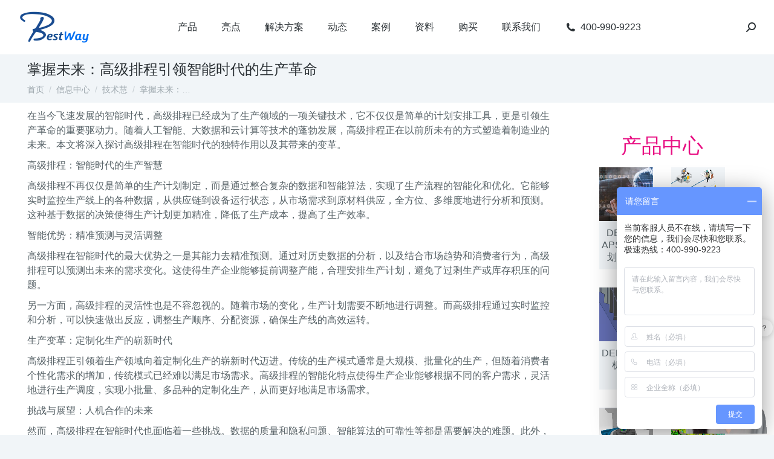

--- FILE ---
content_type: text/html; charset=UTF-8
request_url: https://dmsystemes.com/43975/
body_size: 22719
content:
<!DOCTYPE html>
<!--[if !(IE 6) | !(IE 7) | !(IE 8)  ]><!-->
<html lang="zh-Hans" class="no-js">
<!--<![endif]-->
<head>
	<meta charset="UTF-8" />
		<meta name="viewport" content="width=device-width, initial-scale=1, maximum-scale=1, user-scalable=0">
		<meta name="theme-color" content="#ffd600"/>	<link rel="profile" href="http://gmpg.org/xfn/11" />
		<title>掌握未来：高级排程引领智能时代的生产革命 - 达索delmia成都百世慧科技有限公司</title><link rel="stylesheet" href="https://dmsystemes.com/wp-content/cache/min/1/02107c761338f3c5455c2de9e9479ca8.css" media="all" data-minify="1" />
<meta name="keywords" content="排程,时代,智能,生产,高级" /> 
<meta name="description" content="成都百世慧科技有限公司为达索系统授权核心代理商提供排程-时代-智能-生产-高级-在当今飞速发展的智能时代，高级排程已经成为了生产领域的一项关键技术，它不仅仅是简单的计划安排工具，更是引领生产革命的重要驱动力。随着人工智能、大数据和云计算等技术的蓬勃发展，高级排程正在以前所未有的…-技术支持-解决方案-案例等产品服务。delmia是一款助力制造业流程数字化的管理系统。" /> 
	        
		<meta name='robots' content='max-image-preview:large' />
<link href='https://fonts.gstatic.com' crossorigin rel='preconnect' />
<link rel="alternate" type="application/rss+xml" title="Delmia企业数字化制造 &raquo; Feed" href="https://dmsystemes.com/feed/" />
<link rel="alternate" type="application/rss+xml" title="Delmia企业数字化制造 &raquo; 评论 Feed" href="https://dmsystemes.com/comments/feed/" />
<link rel="alternate" title="oEmbed (JSON)" type="application/json+oembed" href="https://dmsystemes.com/wp-json/oembed/1.0/embed?url=https%3A%2F%2Fdmsystemes.com%2F43975%2F" />
<link rel="alternate" title="oEmbed (XML)" type="text/xml+oembed" href="https://dmsystemes.com/wp-json/oembed/1.0/embed?url=https%3A%2F%2Fdmsystemes.com%2F43975%2F&#038;format=xml" />
<style id='wp-img-auto-sizes-contain-inline-css' type='text/css'>
img:is([sizes=auto i],[sizes^="auto," i]){contain-intrinsic-size:3000px 1500px}
/*# sourceURL=wp-img-auto-sizes-contain-inline-css */
</style>
<style id='wp-emoji-styles-inline-css' type='text/css'>

	img.wp-smiley, img.emoji {
		display: inline !important;
		border: none !important;
		box-shadow: none !important;
		height: 1em !important;
		width: 1em !important;
		margin: 0 0.07em !important;
		vertical-align: -0.1em !important;
		background: none !important;
		padding: 0 !important;
	}
/*# sourceURL=wp-emoji-styles-inline-css */
</style>

<style id='global-styles-inline-css' type='text/css'>
:root{--wp--preset--aspect-ratio--square: 1;--wp--preset--aspect-ratio--4-3: 4/3;--wp--preset--aspect-ratio--3-4: 3/4;--wp--preset--aspect-ratio--3-2: 3/2;--wp--preset--aspect-ratio--2-3: 2/3;--wp--preset--aspect-ratio--16-9: 16/9;--wp--preset--aspect-ratio--9-16: 9/16;--wp--preset--color--black: #000000;--wp--preset--color--cyan-bluish-gray: #abb8c3;--wp--preset--color--white: #FFF;--wp--preset--color--pale-pink: #f78da7;--wp--preset--color--vivid-red: #cf2e2e;--wp--preset--color--luminous-vivid-orange: #ff6900;--wp--preset--color--luminous-vivid-amber: #fcb900;--wp--preset--color--light-green-cyan: #7bdcb5;--wp--preset--color--vivid-green-cyan: #00d084;--wp--preset--color--pale-cyan-blue: #8ed1fc;--wp--preset--color--vivid-cyan-blue: #0693e3;--wp--preset--color--vivid-purple: #9b51e0;--wp--preset--color--accent: #ffd600;--wp--preset--color--dark-gray: #111;--wp--preset--color--light-gray: #767676;--wp--preset--gradient--vivid-cyan-blue-to-vivid-purple: linear-gradient(135deg,rgb(6,147,227) 0%,rgb(155,81,224) 100%);--wp--preset--gradient--light-green-cyan-to-vivid-green-cyan: linear-gradient(135deg,rgb(122,220,180) 0%,rgb(0,208,130) 100%);--wp--preset--gradient--luminous-vivid-amber-to-luminous-vivid-orange: linear-gradient(135deg,rgb(252,185,0) 0%,rgb(255,105,0) 100%);--wp--preset--gradient--luminous-vivid-orange-to-vivid-red: linear-gradient(135deg,rgb(255,105,0) 0%,rgb(207,46,46) 100%);--wp--preset--gradient--very-light-gray-to-cyan-bluish-gray: linear-gradient(135deg,rgb(238,238,238) 0%,rgb(169,184,195) 100%);--wp--preset--gradient--cool-to-warm-spectrum: linear-gradient(135deg,rgb(74,234,220) 0%,rgb(151,120,209) 20%,rgb(207,42,186) 40%,rgb(238,44,130) 60%,rgb(251,105,98) 80%,rgb(254,248,76) 100%);--wp--preset--gradient--blush-light-purple: linear-gradient(135deg,rgb(255,206,236) 0%,rgb(152,150,240) 100%);--wp--preset--gradient--blush-bordeaux: linear-gradient(135deg,rgb(254,205,165) 0%,rgb(254,45,45) 50%,rgb(107,0,62) 100%);--wp--preset--gradient--luminous-dusk: linear-gradient(135deg,rgb(255,203,112) 0%,rgb(199,81,192) 50%,rgb(65,88,208) 100%);--wp--preset--gradient--pale-ocean: linear-gradient(135deg,rgb(255,245,203) 0%,rgb(182,227,212) 50%,rgb(51,167,181) 100%);--wp--preset--gradient--electric-grass: linear-gradient(135deg,rgb(202,248,128) 0%,rgb(113,206,126) 100%);--wp--preset--gradient--midnight: linear-gradient(135deg,rgb(2,3,129) 0%,rgb(40,116,252) 100%);--wp--preset--font-size--small: 13px;--wp--preset--font-size--medium: 20px;--wp--preset--font-size--large: 36px;--wp--preset--font-size--x-large: 42px;--wp--preset--spacing--20: 0.44rem;--wp--preset--spacing--30: 0.67rem;--wp--preset--spacing--40: 1rem;--wp--preset--spacing--50: 1.5rem;--wp--preset--spacing--60: 2.25rem;--wp--preset--spacing--70: 3.38rem;--wp--preset--spacing--80: 5.06rem;--wp--preset--shadow--natural: 6px 6px 9px rgba(0, 0, 0, 0.2);--wp--preset--shadow--deep: 12px 12px 50px rgba(0, 0, 0, 0.4);--wp--preset--shadow--sharp: 6px 6px 0px rgba(0, 0, 0, 0.2);--wp--preset--shadow--outlined: 6px 6px 0px -3px rgb(255, 255, 255), 6px 6px rgb(0, 0, 0);--wp--preset--shadow--crisp: 6px 6px 0px rgb(0, 0, 0);}:where(.is-layout-flex){gap: 0.5em;}:where(.is-layout-grid){gap: 0.5em;}body .is-layout-flex{display: flex;}.is-layout-flex{flex-wrap: wrap;align-items: center;}.is-layout-flex > :is(*, div){margin: 0;}body .is-layout-grid{display: grid;}.is-layout-grid > :is(*, div){margin: 0;}:where(.wp-block-columns.is-layout-flex){gap: 2em;}:where(.wp-block-columns.is-layout-grid){gap: 2em;}:where(.wp-block-post-template.is-layout-flex){gap: 1.25em;}:where(.wp-block-post-template.is-layout-grid){gap: 1.25em;}.has-black-color{color: var(--wp--preset--color--black) !important;}.has-cyan-bluish-gray-color{color: var(--wp--preset--color--cyan-bluish-gray) !important;}.has-white-color{color: var(--wp--preset--color--white) !important;}.has-pale-pink-color{color: var(--wp--preset--color--pale-pink) !important;}.has-vivid-red-color{color: var(--wp--preset--color--vivid-red) !important;}.has-luminous-vivid-orange-color{color: var(--wp--preset--color--luminous-vivid-orange) !important;}.has-luminous-vivid-amber-color{color: var(--wp--preset--color--luminous-vivid-amber) !important;}.has-light-green-cyan-color{color: var(--wp--preset--color--light-green-cyan) !important;}.has-vivid-green-cyan-color{color: var(--wp--preset--color--vivid-green-cyan) !important;}.has-pale-cyan-blue-color{color: var(--wp--preset--color--pale-cyan-blue) !important;}.has-vivid-cyan-blue-color{color: var(--wp--preset--color--vivid-cyan-blue) !important;}.has-vivid-purple-color{color: var(--wp--preset--color--vivid-purple) !important;}.has-black-background-color{background-color: var(--wp--preset--color--black) !important;}.has-cyan-bluish-gray-background-color{background-color: var(--wp--preset--color--cyan-bluish-gray) !important;}.has-white-background-color{background-color: var(--wp--preset--color--white) !important;}.has-pale-pink-background-color{background-color: var(--wp--preset--color--pale-pink) !important;}.has-vivid-red-background-color{background-color: var(--wp--preset--color--vivid-red) !important;}.has-luminous-vivid-orange-background-color{background-color: var(--wp--preset--color--luminous-vivid-orange) !important;}.has-luminous-vivid-amber-background-color{background-color: var(--wp--preset--color--luminous-vivid-amber) !important;}.has-light-green-cyan-background-color{background-color: var(--wp--preset--color--light-green-cyan) !important;}.has-vivid-green-cyan-background-color{background-color: var(--wp--preset--color--vivid-green-cyan) !important;}.has-pale-cyan-blue-background-color{background-color: var(--wp--preset--color--pale-cyan-blue) !important;}.has-vivid-cyan-blue-background-color{background-color: var(--wp--preset--color--vivid-cyan-blue) !important;}.has-vivid-purple-background-color{background-color: var(--wp--preset--color--vivid-purple) !important;}.has-black-border-color{border-color: var(--wp--preset--color--black) !important;}.has-cyan-bluish-gray-border-color{border-color: var(--wp--preset--color--cyan-bluish-gray) !important;}.has-white-border-color{border-color: var(--wp--preset--color--white) !important;}.has-pale-pink-border-color{border-color: var(--wp--preset--color--pale-pink) !important;}.has-vivid-red-border-color{border-color: var(--wp--preset--color--vivid-red) !important;}.has-luminous-vivid-orange-border-color{border-color: var(--wp--preset--color--luminous-vivid-orange) !important;}.has-luminous-vivid-amber-border-color{border-color: var(--wp--preset--color--luminous-vivid-amber) !important;}.has-light-green-cyan-border-color{border-color: var(--wp--preset--color--light-green-cyan) !important;}.has-vivid-green-cyan-border-color{border-color: var(--wp--preset--color--vivid-green-cyan) !important;}.has-pale-cyan-blue-border-color{border-color: var(--wp--preset--color--pale-cyan-blue) !important;}.has-vivid-cyan-blue-border-color{border-color: var(--wp--preset--color--vivid-cyan-blue) !important;}.has-vivid-purple-border-color{border-color: var(--wp--preset--color--vivid-purple) !important;}.has-vivid-cyan-blue-to-vivid-purple-gradient-background{background: var(--wp--preset--gradient--vivid-cyan-blue-to-vivid-purple) !important;}.has-light-green-cyan-to-vivid-green-cyan-gradient-background{background: var(--wp--preset--gradient--light-green-cyan-to-vivid-green-cyan) !important;}.has-luminous-vivid-amber-to-luminous-vivid-orange-gradient-background{background: var(--wp--preset--gradient--luminous-vivid-amber-to-luminous-vivid-orange) !important;}.has-luminous-vivid-orange-to-vivid-red-gradient-background{background: var(--wp--preset--gradient--luminous-vivid-orange-to-vivid-red) !important;}.has-very-light-gray-to-cyan-bluish-gray-gradient-background{background: var(--wp--preset--gradient--very-light-gray-to-cyan-bluish-gray) !important;}.has-cool-to-warm-spectrum-gradient-background{background: var(--wp--preset--gradient--cool-to-warm-spectrum) !important;}.has-blush-light-purple-gradient-background{background: var(--wp--preset--gradient--blush-light-purple) !important;}.has-blush-bordeaux-gradient-background{background: var(--wp--preset--gradient--blush-bordeaux) !important;}.has-luminous-dusk-gradient-background{background: var(--wp--preset--gradient--luminous-dusk) !important;}.has-pale-ocean-gradient-background{background: var(--wp--preset--gradient--pale-ocean) !important;}.has-electric-grass-gradient-background{background: var(--wp--preset--gradient--electric-grass) !important;}.has-midnight-gradient-background{background: var(--wp--preset--gradient--midnight) !important;}.has-small-font-size{font-size: var(--wp--preset--font-size--small) !important;}.has-medium-font-size{font-size: var(--wp--preset--font-size--medium) !important;}.has-large-font-size{font-size: var(--wp--preset--font-size--large) !important;}.has-x-large-font-size{font-size: var(--wp--preset--font-size--x-large) !important;}
/*# sourceURL=global-styles-inline-css */
</style>

<style id='classic-theme-styles-inline-css' type='text/css'>
/*! This file is auto-generated */
.wp-block-button__link{color:#fff;background-color:#32373c;border-radius:9999px;box-shadow:none;text-decoration:none;padding:calc(.667em + 2px) calc(1.333em + 2px);font-size:1.125em}.wp-block-file__button{background:#32373c;color:#fff;text-decoration:none}
/*# sourceURL=/wp-includes/css/classic-themes.min.css */
</style>










<style id='dt-main-inline-css' type='text/css'>
body #load {
  display: block;
  height: 100%;
  overflow: hidden;
  position: fixed;
  width: 100%;
  z-index: 9901;
  opacity: 1;
  visibility: visible;
  transition: all .35s ease-out;
}
.load-wrap {
  width: 100%;
  height: 100%;
  background-position: center center;
  background-repeat: no-repeat;
  text-align: center;
}
.load-wrap > svg {
  position: absolute;
  top: 50%;
  left: 50%;
  transform: translate(-50%,-50%);
}
#load {
  background-color: #ffffff;
}
.uil-default rect:not(.bk) {
  fill: #ffd600;
}
.uil-ring > path {
  fill: #ffd600;
}
.ring-loader .circle {
  fill: #ffd600;
}
.ring-loader .moving-circle {
  fill: #ffd600;
}
.uil-hourglass .glass {
  stroke: #ffd600;
}
.uil-hourglass .sand {
  fill: #ffd600;
}
.spinner-loader .load-wrap {
  background-image: url("data:image/svg+xml,%3Csvg width='75px' height='75px' xmlns='http://www.w3.org/2000/svg' viewBox='0 0 100 100' preserveAspectRatio='xMidYMid' class='uil-default'%3E%3Crect x='0' y='0' width='100' height='100' fill='none' class='bk'%3E%3C/rect%3E%3Crect  x='46.5' y='40' width='7' height='20' rx='5' ry='5' fill='%23ffd600' transform='rotate(0 50 50) translate(0 -30)'%3E  %3Canimate attributeName='opacity' from='1' to='0' dur='1s' begin='0s' repeatCount='indefinite'/%3E%3C/rect%3E%3Crect  x='46.5' y='40' width='7' height='20' rx='5' ry='5' fill='%23ffd600' transform='rotate(30 50 50) translate(0 -30)'%3E  %3Canimate attributeName='opacity' from='1' to='0' dur='1s' begin='0.08333333333333333s' repeatCount='indefinite'/%3E%3C/rect%3E%3Crect  x='46.5' y='40' width='7' height='20' rx='5' ry='5' fill='%23ffd600' transform='rotate(60 50 50) translate(0 -30)'%3E  %3Canimate attributeName='opacity' from='1' to='0' dur='1s' begin='0.16666666666666666s' repeatCount='indefinite'/%3E%3C/rect%3E%3Crect  x='46.5' y='40' width='7' height='20' rx='5' ry='5' fill='%23ffd600' transform='rotate(90 50 50) translate(0 -30)'%3E  %3Canimate attributeName='opacity' from='1' to='0' dur='1s' begin='0.25s' repeatCount='indefinite'/%3E%3C/rect%3E%3Crect  x='46.5' y='40' width='7' height='20' rx='5' ry='5' fill='%23ffd600' transform='rotate(120 50 50) translate(0 -30)'%3E  %3Canimate attributeName='opacity' from='1' to='0' dur='1s' begin='0.3333333333333333s' repeatCount='indefinite'/%3E%3C/rect%3E%3Crect  x='46.5' y='40' width='7' height='20' rx='5' ry='5' fill='%23ffd600' transform='rotate(150 50 50) translate(0 -30)'%3E  %3Canimate attributeName='opacity' from='1' to='0' dur='1s' begin='0.4166666666666667s' repeatCount='indefinite'/%3E%3C/rect%3E%3Crect  x='46.5' y='40' width='7' height='20' rx='5' ry='5' fill='%23ffd600' transform='rotate(180 50 50) translate(0 -30)'%3E  %3Canimate attributeName='opacity' from='1' to='0' dur='1s' begin='0.5s' repeatCount='indefinite'/%3E%3C/rect%3E%3Crect  x='46.5' y='40' width='7' height='20' rx='5' ry='5' fill='%23ffd600' transform='rotate(210 50 50) translate(0 -30)'%3E  %3Canimate attributeName='opacity' from='1' to='0' dur='1s' begin='0.5833333333333334s' repeatCount='indefinite'/%3E%3C/rect%3E%3Crect  x='46.5' y='40' width='7' height='20' rx='5' ry='5' fill='%23ffd600' transform='rotate(240 50 50) translate(0 -30)'%3E  %3Canimate attributeName='opacity' from='1' to='0' dur='1s' begin='0.6666666666666666s' repeatCount='indefinite'/%3E%3C/rect%3E%3Crect  x='46.5' y='40' width='7' height='20' rx='5' ry='5' fill='%23ffd600' transform='rotate(270 50 50) translate(0 -30)'%3E  %3Canimate attributeName='opacity' from='1' to='0' dur='1s' begin='0.75s' repeatCount='indefinite'/%3E%3C/rect%3E%3Crect  x='46.5' y='40' width='7' height='20' rx='5' ry='5' fill='%23ffd600' transform='rotate(300 50 50) translate(0 -30)'%3E  %3Canimate attributeName='opacity' from='1' to='0' dur='1s' begin='0.8333333333333334s' repeatCount='indefinite'/%3E%3C/rect%3E%3Crect  x='46.5' y='40' width='7' height='20' rx='5' ry='5' fill='%23ffd600' transform='rotate(330 50 50) translate(0 -30)'%3E  %3Canimate attributeName='opacity' from='1' to='0' dur='1s' begin='0.9166666666666666s' repeatCount='indefinite'/%3E%3C/rect%3E%3C/svg%3E");
}
.ring-loader .load-wrap {
  background-image: url("data:image/svg+xml,%3Csvg xmlns='http://www.w3.org/2000/svg' viewBox='0 0 32 32' width='72' height='72' fill='%23ffd600'%3E   %3Cpath opacity='.25' d='M16 0 A16 16 0 0 0 16 32 A16 16 0 0 0 16 0 M16 4 A12 12 0 0 1 16 28 A12 12 0 0 1 16 4'/%3E   %3Cpath d='M16 0 A16 16 0 0 1 32 16 L28 16 A12 12 0 0 0 16 4z'%3E     %3CanimateTransform attributeName='transform' type='rotate' from='0 16 16' to='360 16 16' dur='0.8s' repeatCount='indefinite' /%3E   %3C/path%3E %3C/svg%3E");
}
.hourglass-loader .load-wrap {
  background-image: url("data:image/svg+xml,%3Csvg xmlns='http://www.w3.org/2000/svg' viewBox='0 0 32 32' width='72' height='72' fill='%23ffd600'%3E   %3Cpath transform='translate(2)' d='M0 12 V20 H4 V12z'%3E      %3Canimate attributeName='d' values='M0 12 V20 H4 V12z; M0 4 V28 H4 V4z; M0 12 V20 H4 V12z; M0 12 V20 H4 V12z' dur='1.2s' repeatCount='indefinite' begin='0' keytimes='0;.2;.5;1' keySplines='0.2 0.2 0.4 0.8;0.2 0.6 0.4 0.8;0.2 0.8 0.4 0.8' calcMode='spline'  /%3E   %3C/path%3E   %3Cpath transform='translate(8)' d='M0 12 V20 H4 V12z'%3E     %3Canimate attributeName='d' values='M0 12 V20 H4 V12z; M0 4 V28 H4 V4z; M0 12 V20 H4 V12z; M0 12 V20 H4 V12z' dur='1.2s' repeatCount='indefinite' begin='0.2' keytimes='0;.2;.5;1' keySplines='0.2 0.2 0.4 0.8;0.2 0.6 0.4 0.8;0.2 0.8 0.4 0.8' calcMode='spline'  /%3E   %3C/path%3E   %3Cpath transform='translate(14)' d='M0 12 V20 H4 V12z'%3E     %3Canimate attributeName='d' values='M0 12 V20 H4 V12z; M0 4 V28 H4 V4z; M0 12 V20 H4 V12z; M0 12 V20 H4 V12z' dur='1.2s' repeatCount='indefinite' begin='0.4' keytimes='0;.2;.5;1' keySplines='0.2 0.2 0.4 0.8;0.2 0.6 0.4 0.8;0.2 0.8 0.4 0.8' calcMode='spline' /%3E   %3C/path%3E   %3Cpath transform='translate(20)' d='M0 12 V20 H4 V12z'%3E     %3Canimate attributeName='d' values='M0 12 V20 H4 V12z; M0 4 V28 H4 V4z; M0 12 V20 H4 V12z; M0 12 V20 H4 V12z' dur='1.2s' repeatCount='indefinite' begin='0.6' keytimes='0;.2;.5;1' keySplines='0.2 0.2 0.4 0.8;0.2 0.6 0.4 0.8;0.2 0.8 0.4 0.8' calcMode='spline' /%3E   %3C/path%3E   %3Cpath transform='translate(26)' d='M0 12 V20 H4 V12z'%3E     %3Canimate attributeName='d' values='M0 12 V20 H4 V12z; M0 4 V28 H4 V4z; M0 12 V20 H4 V12z; M0 12 V20 H4 V12z' dur='1.2s' repeatCount='indefinite' begin='0.8' keytimes='0;.2;.5;1' keySplines='0.2 0.2 0.4 0.8;0.2 0.6 0.4 0.8;0.2 0.8 0.4 0.8' calcMode='spline' /%3E   %3C/path%3E %3C/svg%3E");
}

/*# sourceURL=dt-main-inline-css */
</style>













<script type="text/javascript" src="https://dmsystemes.com/wp-includes/js/jquery/jquery.min.js?ver=3.7.1" id="jquery-core-js" defer></script>
<script type="text/javascript" src="https://dmsystemes.com/wp-includes/js/jquery/jquery-migrate.min.js?ver=3.4.1" id="jquery-migrate-js" defer></script>
<script type="text/javascript" id="dt-above-fold-js-extra">
/* <![CDATA[ */
var dtLocal = {"themeUrl":"https://dmsystemes.com/wp-content/themes/dt-the7","passText":"\u8981\u67e5\u770b\u8be5\u53d7\u4fdd\u62a4\u7684\u6587\u7ae0\uff0c\u8bf7\u5728\u4e0b\u9762\u8f93\u5165\u5bc6\u7801\uff1a","moreButtonText":{"loading":"\u52a0\u8f7d\u4e2d\u2026\u2026","loadMore":"\u52a0\u8f7d\u66f4\u591a"},"postID":"43975","ajaxurl":"https://dmsystemes.com/wp-admin/admin-ajax.php","REST":{"baseUrl":"https://dmsystemes.com/wp-json/the7/v1","endpoints":{"sendMail":"/send-mail"}},"contactMessages":{"required":"One or more fields have an error. Please check and try again.","terms":"\u8bf7\u63a5\u53d7\u9690\u79c1\u653f\u7b56\u3002","fillTheCaptchaError":"\u8bf7\u586b\u5199\u9a8c\u8bc1\u7801\u3002"},"captchaSiteKey":"","ajaxNonce":"f58646dcdb","pageData":"","themeSettings":{"smoothScroll":"off","lazyLoading":false,"accentColor":{"mode":"solid","color":"#ffd600"},"desktopHeader":{"height":90},"ToggleCaptionEnabled":"disabled","ToggleCaption":"Navigation","floatingHeader":{"showAfter":140,"showMenu":true,"height":54,"logo":{"showLogo":true,"html":"\u003Cimg class=\" preload-me\" src=\"https://dmsystemes.com/wp-content/uploads/2024/04/BestWay-logo2.png\" srcset=\"https://dmsystemes.com/wp-content/uploads/2024/04/BestWay-logo2.png 120w, https://dmsystemes.com/wp-content/uploads/2024/04/BestWay-logo2.png 120w\" width=\"120\" height=\"73\"   sizes=\"120px\" alt=\"Delmia\u4f01\u4e1a\u6570\u5b57\u5316\u5236\u9020\" /\u003E","url":"https://dmsystemes.com/"}},"topLine":{"floatingTopLine":{"logo":{"showLogo":false,"html":""}}},"mobileHeader":{"firstSwitchPoint":900,"secondSwitchPoint":768,"firstSwitchPointHeight":54,"secondSwitchPointHeight":54,"mobileToggleCaptionEnabled":"disabled","mobileToggleCaption":"Menu"},"stickyMobileHeaderFirstSwitch":{"logo":{"html":"\u003Cimg class=\" preload-me\" src=\"https://dmsystemes.com/wp-content/uploads/2024/04/BestWay-logo2.png\" srcset=\"https://dmsystemes.com/wp-content/uploads/2024/04/BestWay-logo2.png 120w, https://dmsystemes.com/wp-content/uploads/2024/04/BestWay-logo2.png 120w\" width=\"120\" height=\"73\"   sizes=\"120px\" alt=\"Delmia\u4f01\u4e1a\u6570\u5b57\u5316\u5236\u9020\" /\u003E"}},"stickyMobileHeaderSecondSwitch":{"logo":{"html":"\u003Cimg class=\" preload-me\" src=\"https://dmsystemes.com/wp-content/uploads/2024/04/BestWay-logo2.png\" srcset=\"https://dmsystemes.com/wp-content/uploads/2024/04/BestWay-logo2.png 120w, https://dmsystemes.com/wp-content/uploads/2024/04/BestWay-logo2.png 120w\" width=\"120\" height=\"73\"   sizes=\"120px\" alt=\"Delmia\u4f01\u4e1a\u6570\u5b57\u5316\u5236\u9020\" /\u003E"}},"content":{"textColor":"#586368","headerColor":"#2b3135"},"sidebar":{"switchPoint":768},"boxedWidth":"1340px","stripes":{"stripe1":{"textColor":"#787d85","headerColor":"#3b3f4a"},"stripe2":{"textColor":"#8b9199","headerColor":"#ffffff"},"stripe3":{"textColor":"#ffffff","headerColor":"#ffffff"}}},"elementor":{"settings":{"container_width":1300}}};
var dtShare = {"shareButtonText":{"facebook":"\u5206\u4eab\u5230Facebook","twitter":"\u63a8\u7279","pinterest":"Pin it\uff08\u793e\u4ea4\uff09","linkedin":"\u5206\u4eab\u5230Linkedin","whatsapp":"\u5206\u4eab\u5230Whatsapp"},"overlayOpacity":"85"};
//# sourceURL=dt-above-fold-js-extra
/* ]]> */
</script>
<script type="text/javascript" src="https://dmsystemes.com/wp-content/themes/dt-the7/js-lite/above-the-fold.min.js?ver=9.7.0" id="dt-above-fold-js" defer></script>
<link rel="https://api.w.org/" href="https://dmsystemes.com/wp-json/" /><link rel="alternate" title="JSON" type="application/json" href="https://dmsystemes.com/wp-json/wp/v2/posts/43975" /><link rel="EditURI" type="application/rsd+xml" title="RSD" href="https://dmsystemes.com/xmlrpc.php?rsd" />
<meta name="generator" content="WordPress 6.9" />
<link rel="canonical" href="https://dmsystemes.com/43975/" />
<link rel='shortlink' href='https://dmsystemes.com/?p=43975' />
<meta property="og:site_name" content="Delmia企业数字化制造" />
<meta property="og:title" content="掌握未来：高级排程引领智能时代的生产革命" />
<meta property="og:description" content="在当今飞速发展的智能时代，高级排程已经成为了生产领域的一项关键技术，它不仅仅是简单的计划安排工具，更是引领生产&hellip;" />
<meta property="og:image" content="https://dmsystemes.com/wp-content/uploads/2023/08/55.jpg" />
<meta property="og:url" content="https://dmsystemes.com/43975/" />
<meta property="og:type" content="article" />

		<link rel="icon" href="https://dmsystemes.com/wp-content/uploads/2021/02/delmia_logo_006.png" type="image/png" sizes="16x16"/><link rel="icon" href="https://dmsystemes.com/wp-content/uploads/2021/02/delmia_logo_07.png" type="image/png" sizes="32x32"/><noscript><style id="rocket-lazyload-nojs-css">.rll-youtube-player, [data-lazy-src]{display:none !important;}</style></noscript>

</head>
<body class="wp-singular post-template-default single single-post postid-43975 single-format-standard wp-custom-logo wp-embed-responsive wp-theme-dt-the7 the7-core-ver-2.5.5.2 no-comments dt-responsive-on right-mobile-menu-close-icon ouside-menu-close-icon mobile-hamburger-close-bg-enable mobile-hamburger-close-bg-hover-enable  fade-small-mobile-menu-close-icon fade-medium-menu-close-icon srcset-enabled btn-flat custom-btn-color custom-btn-hover-color phantom-sticky phantom-shadow-decoration phantom-custom-logo-on sticky-mobile-header top-header first-switch-logo-left first-switch-menu-right second-switch-logo-left second-switch-menu-right right-mobile-menu layzr-loading-on no-avatars popup-message-style dt-fa-compatibility the7-ver-9.7.0 elementor-default elementor-kit-29853">
<!-- The7 9.7.0 -->
<div id="load" class="spinner-loader">
	<div class="load-wrap"></div>
</div>
<div id="page" >
	<a class="skip-link screen-reader-text" href="#content">跳转至内容</a>

<div class="masthead inline-header center widgets full-height full-width shadow-mobile-header-decoration x-move-mobile-icon show-sub-menu-on-hover show-device-logo show-mobile-logo"  role="banner">

	<div class="top-bar full-width-line top-bar-empty top-bar-line-hide">
	<div class="top-bar-bg" ></div>
	<div class="mini-widgets left-widgets"></div><div class="mini-widgets right-widgets"></div></div>

	<header class="header-bar">

		<div class="branding">
	<div id="site-title" class="assistive-text">Delmia企业数字化制造</div>
	<div id="site-description" class="assistive-text">达索系统</div>
	<a class="" href="https://dmsystemes.com/"><img class=" preload-me" src="data:image/svg+xml,%3Csvg%20xmlns='http://www.w3.org/2000/svg'%20viewBox='0%200%20120%2073'%3E%3C/svg%3E" data-lazy-srcset="https://dmsystemes.com/wp-content/uploads/2024/04/BestWay-logo2.png 120w, https://dmsystemes.com/wp-content/uploads/2024/04/BestWay-logo2.png 120w" width="120" height="73"   data-lazy-sizes="120px" alt="Delmia企业数字化制造" data-lazy-src="https://dmsystemes.com/wp-content/uploads/2024/04/BestWay-logo2.png" /><noscript><img class=" preload-me" src="https://dmsystemes.com/wp-content/uploads/2024/04/BestWay-logo2.png" srcset="https://dmsystemes.com/wp-content/uploads/2024/04/BestWay-logo2.png 120w, https://dmsystemes.com/wp-content/uploads/2024/04/BestWay-logo2.png 120w" width="120" height="73"   sizes="120px" alt="Delmia企业数字化制造" /></noscript><img class="mobile-logo preload-me" src="data:image/svg+xml,%3Csvg%20xmlns='http://www.w3.org/2000/svg'%20viewBox='0%200%20120%2073'%3E%3C/svg%3E" data-lazy-srcset="https://dmsystemes.com/wp-content/uploads/2024/04/BestWay-logo2.png 120w, https://dmsystemes.com/wp-content/uploads/2024/04/BestWay-logo2.png 120w" width="120" height="73"   data-lazy-sizes="120px" alt="Delmia企业数字化制造" data-lazy-src="https://dmsystemes.com/wp-content/uploads/2024/04/BestWay-logo2.png" /><noscript><img class="mobile-logo preload-me" src="https://dmsystemes.com/wp-content/uploads/2024/04/BestWay-logo2.png" srcset="https://dmsystemes.com/wp-content/uploads/2024/04/BestWay-logo2.png 120w, https://dmsystemes.com/wp-content/uploads/2024/04/BestWay-logo2.png 120w" width="120" height="73"   sizes="120px" alt="Delmia企业数字化制造" /></noscript></a></div>

		<ul id="primary-menu" class="main-nav underline-decoration l-to-r-line outside-item-remove-margin" role="menubar"><li class="menu-item menu-item-type-post_type menu-item-object-page menu-item-33275 first" role="presentation"><a href='https://dmsystemes.com/products/' target='_blank' data-level='1' role="menuitem"><span class="menu-item-text"><span class="menu-text">产品</span></span></a></li> <li class="menu-item menu-item-type-post_type menu-item-object-page menu-item-33279" role="presentation"><a href='https://dmsystemes.com/highlight/' target='_blank' data-level='1' role="menuitem"><span class="menu-item-text"><span class="menu-text">亮点</span></span></a></li> <li class="menu-item menu-item-type-post_type menu-item-object-page menu-item-33281" role="presentation"><a href='https://dmsystemes.com/solutions/' target='_blank' data-level='1' role="menuitem"><span class="menu-item-text"><span class="menu-text">解决方案</span></span></a></li> <li class="menu-item menu-item-type-custom menu-item-object-custom menu-item-40733" role="presentation"><a href='https://dmsystemes.com/dongtai/' data-level='1' role="menuitem"><span class="menu-item-text"><span class="menu-text">动态</span></span></a></li> <li class="menu-item menu-item-type-post_type menu-item-object-page menu-item-44860" role="presentation"><a href='https://dmsystemes.com/cases/' data-level='1' role="menuitem"><span class="menu-item-text"><span class="menu-text">案例</span></span></a></li> <li class="menu-item menu-item-type-custom menu-item-object-custom menu-item-40754" role="presentation"><a href='https://dmsystemes.com/delmia-download/' data-level='1' role="menuitem"><span class="menu-item-text"><span class="menu-text">资料</span></span></a></li> <li class="menu-item menu-item-type-custom menu-item-object-custom menu-item-40810" role="presentation"><a href='https://dmsystemes.com/goumai/' data-level='1' role="menuitem"><span class="menu-item-text"><span class="menu-text">购买</span></span></a></li> <li class="menu-item menu-item-type-post_type menu-item-object-page menu-item-33288" role="presentation"><a href='https://dmsystemes.com/contact/' target='_blank' data-level='1' role="menuitem"><span class="menu-item-text"><span class="menu-text">联系我们</span></span></a></li> <li class="menu-item menu-item-type-post_type menu-item-object-page menu-item-33289" role="presentation"><a href='https://dmsystemes.com/about/' target='_blank' class=' mega-menu-img mega-menu-img-left' data-level='1' role="menuitem"><i class="fa-fw icomoon-the7-font-the7-phone-05" style="margin: 0px 6px 0px 0px;" ></i><span class="menu-item-text"><span class="menu-text">400-990-9223</span></span></a></li> </ul>
		<div class="mini-widgets"><div class="mini-search show-on-desktop near-logo-first-switch near-logo-second-switch popup-search custom-icon"><form class="searchform mini-widget-searchform" role="search" method="get" action="https://dmsystemes.com/">

	<div class="screen-reader-text">搜索：</div>

	
		<a href="" class="submit text-disable"><i class=" mw-icon icomoon-the7-font-icon-gallery-011-2"></i></a>
		<div class="popup-search-wrap">
			<input type="text" class="field searchform-s" name="s" value="" placeholder="Search..." title="搜索表单"/>
			<a href="" class="search-icon"><i class="icomoon-the7-font-icon-gallery-011-2"></i></a>
		</div>

			<input type="submit" class="assistive-text searchsubmit" value="Go!"/>
</form>
</div></div>
	</header>

</div>
<div class="dt-mobile-header mobile-menu-show-divider">
	<div class="dt-close-mobile-menu-icon"><div class="close-line-wrap"><span class="close-line"></span><span class="close-line"></span><span class="close-line"></span></div></div>	<ul id="mobile-menu" class="mobile-main-nav" role="menubar">
		<li class="menu-item menu-item-type-post_type menu-item-object-page menu-item-33275 first" role="presentation"><a href='https://dmsystemes.com/products/' target='_blank' data-level='1' role="menuitem"><span class="menu-item-text"><span class="menu-text">产品</span></span></a></li> <li class="menu-item menu-item-type-post_type menu-item-object-page menu-item-33279" role="presentation"><a href='https://dmsystemes.com/highlight/' target='_blank' data-level='1' role="menuitem"><span class="menu-item-text"><span class="menu-text">亮点</span></span></a></li> <li class="menu-item menu-item-type-post_type menu-item-object-page menu-item-33281" role="presentation"><a href='https://dmsystemes.com/solutions/' target='_blank' data-level='1' role="menuitem"><span class="menu-item-text"><span class="menu-text">解决方案</span></span></a></li> <li class="menu-item menu-item-type-custom menu-item-object-custom menu-item-40733" role="presentation"><a href='https://dmsystemes.com/dongtai/' data-level='1' role="menuitem"><span class="menu-item-text"><span class="menu-text">动态</span></span></a></li> <li class="menu-item menu-item-type-post_type menu-item-object-page menu-item-44860" role="presentation"><a href='https://dmsystemes.com/cases/' data-level='1' role="menuitem"><span class="menu-item-text"><span class="menu-text">案例</span></span></a></li> <li class="menu-item menu-item-type-custom menu-item-object-custom menu-item-40754" role="presentation"><a href='https://dmsystemes.com/delmia-download/' data-level='1' role="menuitem"><span class="menu-item-text"><span class="menu-text">资料</span></span></a></li> <li class="menu-item menu-item-type-custom menu-item-object-custom menu-item-40810" role="presentation"><a href='https://dmsystemes.com/goumai/' data-level='1' role="menuitem"><span class="menu-item-text"><span class="menu-text">购买</span></span></a></li> <li class="menu-item menu-item-type-post_type menu-item-object-page menu-item-33288" role="presentation"><a href='https://dmsystemes.com/contact/' target='_blank' data-level='1' role="menuitem"><span class="menu-item-text"><span class="menu-text">联系我们</span></span></a></li> <li class="menu-item menu-item-type-post_type menu-item-object-page menu-item-33289" role="presentation"><a href='https://dmsystemes.com/about/' target='_blank' class=' mega-menu-img mega-menu-img-left' data-level='1' role="menuitem"><i class="fa-fw icomoon-the7-font-the7-phone-05" style="margin: 0px 6px 0px 0px;" ></i><span class="menu-item-text"><span class="menu-text">400-990-9223</span></span></a></li> 	</ul>
	<div class='mobile-mini-widgets-in-menu'></div>
</div>



		<div class="page-title content-left solid-bg page-title-responsive-enabled">
			<div class="wf-wrap">

				<div class="page-title-head hgroup"><h1 class="entry-title">掌握未来：高级排程引领智能时代的生产革命</h1></div><div class="page-title-breadcrumbs"><div class="assistive-text">您在这里：</div><ol class="breadcrumbs text-small" itemscope itemtype="https://schema.org/BreadcrumbList"><li itemprop="itemListElement" itemscope itemtype="https://schema.org/ListItem"><a itemprop="item" href="https://dmsystemes.com/" title=""><span itemprop="name">首页</span></a><meta itemprop="position" content="1" /></li><li itemprop="itemListElement" itemscope itemtype="https://schema.org/ListItem"><a itemprop="item" href="https://dmsystemes.com/category/information-center/" title=""><span itemprop="name">信息中心</span></a><meta itemprop="position" content="2" /></li><li itemprop="itemListElement" itemscope itemtype="https://schema.org/ListItem"><a itemprop="item" href="https://dmsystemes.com/category/information-center/bestway-tech/" title=""><span itemprop="name">技术慧</span></a><meta itemprop="position" content="3" /></li><li class="current" itemprop="itemListElement" itemscope itemtype="https://schema.org/ListItem"><span itemprop="name">掌握未来：&hellip;</span><meta itemprop="position" content="4" /></li></ol></div>			</div>
		</div>

		

<div id="main" class="sidebar-right sidebar-divider-off">

	
	<div class="main-gradient"></div>
	<div class="wf-wrap">
	<div class="wf-container-main">

	

			<div id="content" class="content" role="main">

				
<article id="post-43975" class="vertical-fancy-style post-43975 post type-post status-publish format-standard has-post-thumbnail category-bestway-tech tag-451 tag-1639 tag-974 tag-981 tag-1828 category-225 description-off">

	<div class="entry-content"><p>在当今飞速发展的智能时代，高级排程已经成为了生产领域的一项关键技术，它不仅仅是简单的计划安排工具，更是引领生产革命的重要驱动力。随着人工智能、大数据和云计算等技术的蓬勃发展，高级排程正在以前所未有的方式塑造着制造业的未来。本文将深入探讨高级排程在智能时代的独特作用以及其带来的变革。</p>
<p>高级排程：智能时代的生产智慧</p>
<p>高级排程不再仅仅是简单的生产计划制定，而是通过整合复杂的数据和智能算法，实现了生产流程的智能化和优化。它能够实时监控生产线上的各种数据，从供应链到设备运行状态，从市场需求到原材料供应，全方位、多维度地进行分析和预测。这种基于数据的决策使得生产计划更加精准，降低了生产成本，提高了生产效率。</p>
<p>智能优势：精准预测与灵活调整</p>
<p>高级排程在智能时代的最大优势之一是其能力去精准预测。通过对历史数据的分析，以及结合市场趋势和消费者行为，高级排程可以预测出未来的需求变化。这使得生产企业能够提前调整产能，合理安排生产计划，避免了过剩生产或库存积压的问题。</p>
<p>另一方面，高级排程的灵活性也是不容忽视的。随着市场的变化，生产计划需要不断地进行调整。而高级排程通过实时监控和分析，可以快速做出反应，调整生产顺序、分配资源，确保生产线的高效运转。</p>
<p>生产变革：定制化生产的崭新时代</p>
<p>高级排程正引领着生产领域向着定制化生产的崭新时代迈进。传统的生产模式通常是大规模、批量化的生产，但随着消费者个性化需求的增加，传统模式已经难以满足市场需求。高级排程的智能化特点使得生产企业能够根据不同的客户需求，灵活地进行生产调度，实现小批量、多品种的定制化生产，从而更好地满足市场需求。</p>
<p>挑战与展望：人机合作的未来</p>
<p>然而，高级排程在智能时代也面临着一些挑战。数据的质量和隐私问题、智能算法的可靠性等都是需要解决的难题。此外，技术的不断发展也意味着生产企业需要不断地进行技术升级和人员培训。</p>
<p>展望未来，高级排程将会与人工智能、物联网等技术更加深度融合，实现更加智能化的生产管理。人机合作将成为未来的趋势，人类将发挥创造力、决策能力等独特优势，而高级排程则通过数据分析和算法优化提供支持，共同推动生产领域的持续革命。</p>
<p>结语</p>
<p>高级排程作为智能时代生产领域的一项重要技术，正引领着生产革命的潮流。它通过数据分析、智能算法和灵活调整，实现了生产流程的智能化和定制化。虽然面临着一些挑战，但展望未来，高级排程与人工智能的深度融合将会创造出更加智能、高效的生产管理方式，为制造业的发展带来新的可能性。</p>
</div><div class="post-thumbnail"><div class="fancy-date"><a title="下午5:53" href="https://dmsystemes.com/date/2023/08/23/" rel="nofollow"><span class="entry-month">8 月</span><span class="entry-date updated">23</span><span class="entry-year">2023</span></a></div><span class="fancy-categories"><a href="https://dmsystemes.com/category/information-center/bestway-tech/" rel="category tag">技术慧</a></span><img class="preload-me lazy-load" src="data:image/svg+xml,%3Csvg%20xmlns%3D&#39;http%3A%2F%2Fwww.w3.org%2F2000%2Fsvg&#39;%20viewBox%3D&#39;0%200%20800%20400&#39;%2F%3E" data-src="https://dmsystemes.com/wp-content/uploads/2023/08/55-800x400.jpg" data-srcset="https://dmsystemes.com/wp-content/uploads/2023/08/55-800x400.jpg 800w" width="800" height="400"  title="55" alt="数字化风潮激荡：企业腾飞的数字化转型之路" /></div><div class="post-meta wf-mobile-collapsed"><div class="entry-meta"><span class="category-link">分类：&nbsp;<a href="https://dmsystemes.com/category/information-center/bestway-tech/" >技术慧</a></span><a class="author vcard" href="https://dmsystemes.com/author/bestway/" title="查看bestway的所有文章" rel="author">由 <span class="fn">bestway</span></a><a href="https://dmsystemes.com/date/2023/08/23/" title="下午5:53" class="data-link" rel="bookmark"><time class="entry-date updated" datetime="2023-08-23T17:53:57+08:00">2023年8月23日</time></a></div><div class="entry-tags">标签：&nbsp;<a href="https://dmsystemes.com/tag/451/" rel="tag">排程</a><a href="https://dmsystemes.com/tag/1639/" rel="tag">时代</a><a href="https://dmsystemes.com/tag/974/" rel="tag">智能</a><a href="https://dmsystemes.com/tag/981/" rel="tag">生产</a><a href="https://dmsystemes.com/tag/1828/" rel="tag">高级</a></div></div><nav class="navigation post-navigation" role="navigation"><h2 class="screen-reader-text">文章导航</h2><div class="nav-links"><a class="nav-previous" href="https://dmsystemes.com/43973/" rel="prev"><i class="icomoon-the7-font-the7-arrow-29-3" aria-hidden="true"></i><span class="meta-nav" aria-hidden="true">历史的文章</span><span class="screen-reader-text">历史的文章：</span><span class="post-title h4-size">现代工业中的装配仿真技术</span></a><a class="back-to-list" href="/company/blog/"><i class="dt-icon-the7-misc-006-1" aria-hidden="true"></i></a><a class="nav-next" href="https://dmsystemes.com/43983/" rel="next"><i class="icomoon-the7-font-the7-arrow-29-2" aria-hidden="true"></i><span class="meta-nav" aria-hidden="true">未来的文章</span><span class="screen-reader-text">未来的文章：</span><span class="post-title h4-size">创意无限：设计未来工厂的独特规划</span></a></div></nav><div class="single-related-posts"><h3>近期文章</h3><section class="items-grid"><div class=" related-item"><article class="post-format-standard"><div class="mini-post-img"><a class="alignleft post-rollover layzr-bg" href="https://dmsystemes.com/49543/" aria-label="文章图片"><img class="preload-me lazy-load" src="data:image/svg+xml,%3Csvg%20xmlns%3D&#39;http%3A%2F%2Fwww.w3.org%2F2000%2Fsvg&#39;%20viewBox%3D&#39;0%200%20110%2080&#39;%2F%3E" data-src="https://dmsystemes.com/wp-content/uploads/2020/03/2021311-223710-110x80.png" data-srcset="https://dmsystemes.com/wp-content/uploads/2020/03/2021311-223710-110x80.png 110w, https://dmsystemes.com/wp-content/uploads/2020/03/2021311-223710-220x160.png 220w" width="110" height="80"  alt="" /></a></div><div class="post-content"><a href="https://dmsystemes.com/49543/">装配工艺仿真与可视化分析技术在生产线优化中的应用：提升生产稳定性与柔性</a><br /><time class="text-secondary" datetime="2024-11-29T15:20:39+08:00">2024年11月29日</time></div></article></div><div class=" related-item"><article class="post-format-standard"><div class="mini-post-img"><a class="alignleft post-rollover layzr-bg" href="https://dmsystemes.com/49541/" aria-label="文章图片"><img class="preload-me lazy-load" src="data:image/svg+xml,%3Csvg%20xmlns%3D&#39;http%3A%2F%2Fwww.w3.org%2F2000%2Fsvg&#39;%20viewBox%3D&#39;0%200%20110%2080&#39;%2F%3E" data-src="https://dmsystemes.com/wp-content/uploads/2020/03/2021311-222955-110x80.png" data-srcset="https://dmsystemes.com/wp-content/uploads/2020/03/2021311-222955-110x80.png 110w, https://dmsystemes.com/wp-content/uploads/2020/03/2021311-222955-220x160.png 220w" width="110" height="80"  alt="" /></a></div><div class="post-content"><a href="https://dmsystemes.com/49541/">通过机加工仿真技术实现复杂工件的加工路径优化，减少机床磨损与能耗</a><br /><time class="text-secondary" datetime="2024-11-29T15:19:14+08:00">2024年11月29日</time></div></article></div><div class=" related-item"><article class="post-format-standard"><div class="mini-post-img"><a class="alignleft post-rollover layzr-bg" href="https://dmsystemes.com/49539/" aria-label="文章图片"><img class="preload-me lazy-load" src="data:image/svg+xml,%3Csvg%20xmlns%3D&#39;http%3A%2F%2Fwww.w3.org%2F2000%2Fsvg&#39;%20viewBox%3D&#39;0%200%20110%2080&#39;%2F%3E" data-src="https://dmsystemes.com/wp-content/uploads/2021/03/协同-110x80.png" data-srcset="https://dmsystemes.com/wp-content/uploads/2021/03/协同-110x80.png 110w, https://dmsystemes.com/wp-content/uploads/2021/03/协同-220x160.png 220w" width="110" height="80"  alt="" /></a></div><div class="post-content"><a href="https://dmsystemes.com/49539/">面向智能制造的装配工艺仿真技术研究与应用，助力生产线自动化与精益化管理</a><br /><time class="text-secondary" datetime="2024-11-29T15:17:50+08:00">2024年11月29日</time></div></article></div><div class=" related-item"><article class="post-format-standard"><div class="mini-post-img"><a class="alignleft post-rollover layzr-bg" href="https://dmsystemes.com/49537/" aria-label="文章图片"><img class="preload-me lazy-load" src="data:image/svg+xml,%3Csvg%20xmlns%3D&#39;http%3A%2F%2Fwww.w3.org%2F2000%2Fsvg&#39;%20viewBox%3D&#39;0%200%20110%2080&#39;%2F%3E" data-src="https://dmsystemes.com/wp-content/uploads/2020/11/5555-110x80.png" data-srcset="https://dmsystemes.com/wp-content/uploads/2020/11/5555-110x80.png 110w, https://dmsystemes.com/wp-content/uploads/2020/11/5555-220x160.png 220w" width="110" height="80"  alt="" /></a></div><div class="post-content"><a href="https://dmsystemes.com/49537/">利用高级机加工仿真软件进行工艺规划与优化，降低生产成本和周期</a><br /><time class="text-secondary" datetime="2024-11-29T15:10:30+08:00">2024年11月29日</time></div></article></div><div class=" related-item"><article class="post-format-standard"><div class="mini-post-img"><a class="alignleft post-rollover layzr-bg" href="https://dmsystemes.com/49535/" aria-label="文章图片"><img class="preload-me lazy-load" src="data:image/svg+xml,%3Csvg%20xmlns%3D&#39;http%3A%2F%2Fwww.w3.org%2F2000%2Fsvg&#39;%20viewBox%3D&#39;0%200%20110%2080&#39;%2F%3E" data-src="https://dmsystemes.com/wp-content/uploads/2020/03/2021312-135126-110x80.png" data-srcset="https://dmsystemes.com/wp-content/uploads/2020/03/2021312-135126-110x80.png 110w, https://dmsystemes.com/wp-content/uploads/2020/03/2021312-135126-220x160.png 220w" width="110" height="80"  alt="" /></a></div><div class="post-content"><a href="https://dmsystemes.com/49535/">集成CADCAM系统的机加工仿真解决方案：确保产品质量与生产稳定性</a><br /><time class="text-secondary" datetime="2024-11-29T15:08:51+08:00">2024年11月29日</time></div></article></div><div class=" related-item"><article class="post-format-standard"><div class="mini-post-img"><a class="alignleft post-rollover layzr-bg" href="https://dmsystemes.com/49509/" aria-label="文章图片"><img class="preload-me lazy-load" src="data:image/svg+xml,%3Csvg%20xmlns%3D&#39;http%3A%2F%2Fwww.w3.org%2F2000%2Fsvg&#39;%20viewBox%3D&#39;0%200%20110%2080&#39;%2F%3E" data-src="https://dmsystemes.com/wp-content/uploads/2021/12/f1-110x80.png" data-srcset="https://dmsystemes.com/wp-content/uploads/2021/12/f1-110x80.png 110w, https://dmsystemes.com/wp-content/uploads/2021/12/f1-220x160.png 220w" width="110" height="80"  alt="" /></a></div><div class="post-content"><a href="https://dmsystemes.com/49509/">运用实时数据驱动的仿真技术提升工厂物流管理水平，实现动态调度与资源优化</a><br /><time class="text-secondary" datetime="2024-10-30T17:21:58+08:00">2024年10月30日</time></div></article></div></section></div>
</article>

			</div><!-- #content -->

			
	<aside id="sidebar" class="sidebar solid-bg sidebar-outline-decoration">
		<div class="sidebar-content">
			<section id="elementor-library-2" class="widget widget_elementor-library">		<div data-elementor-type="section" data-elementor-id="43908" class="elementor elementor-43908" data-elementor-settings="[]">
		<div class="elementor-section-wrap">
					<section class="elementor-section elementor-top-section elementor-element elementor-element-6b170f58 elementor-section-boxed elementor-section-height-default elementor-section-height-default" data-id="6b170f58" data-element_type="section">
						<div class="elementor-container elementor-column-gap-default">
							<div class="elementor-row">
					<div class="elementor-column elementor-col-100 elementor-top-column elementor-element elementor-element-41a9ad76" data-id="41a9ad76" data-element_type="column">
			<div class="elementor-column-wrap elementor-element-populated">
							<div class="elementor-widget-wrap">
						<div class="elementor-element elementor-element-7dcdd7b2 elementor-widget elementor-widget-text-editor" data-id="7dcdd7b2" data-element_type="widget" data-widget_type="text-editor.default">
				<div class="elementor-widget-container">
					<div class="elementor-text-editor elementor-clearfix"><p style="text-align: center;"><span style="color: #e81083;">产品中心</span></p></div>
				</div>
				</div>
				<div class="elementor-element elementor-element-4416f690 elementor-widget elementor-widget-the7_elements" data-id="4416f690" data-element_type="widget" data-widget_type="the7_elements.default">
				<div class="elementor-widget-container">
			<div  class="portfolio-shortcode the7-elementor-widget the7_elements-4416f690 mode-grid dt-css-grid-wrap classic-layout-list description-under-image quick-scale-img meta-info-off content-bg-on enable-bg-rollover resize-by-browser-width loading-effect-none jquery-filter"  data-padding="15px" data-cur-page="1" data-post-limit="-1" data-pagination-mode="none" data-mobile-columns-num="1" data-tablet-columns-num="2" data-desktop-columns-num="2" data-wide-desktop-columns-num="2"><div class="dt-css-grid custom-pagination-handler"><div class="visible wf-cell" data-post-id="43852" data-date="2023-08-21T13:50:28+08:00" data-name="DELMIA-APS生产计划与排程"><article class="post visible post-43852 dt_portfolio type-dt_portfolio status-publish has-post-thumbnail dt_portfolio_category-products dt_portfolio_tags-1835 dt_portfolio_tags-590 dt_portfolio_tags-818 dt_portfolio_tags-889 dt_portfolio_tags-904 dt_portfolio_category-301 description-off" data-name="DELMIA-APS生产计划与排程" data-date="2023-08-21T13:50:28+08:00">

	<div class="post-thumbnail-wrap ">
		<div class="post-thumbnail">

			<a href="https://dmsystemes.com/project/aps/" class="post-thumbnail-rollover layzr-bg" aria-label="文章图片" rel="nofollow"><img class="preload-me lazy-load" src="data:image/svg+xml,%3Csvg%20xmlns%3D&#39;http%3A%2F%2Fwww.w3.org%2F2000%2Fsvg&#39;%20viewBox%3D&#39;0%200%20400%20400&#39;%2F%3E" data-src="https://dmsystemes.com/wp-content/uploads/2023/08/21-400x400.jpg" data-srcset="https://dmsystemes.com/wp-content/uploads/2023/08/21-400x400.jpg 400w" alt="数字化大观：数控仿真引领制造革命" title="21" width="400" height="400"  /></a>
		</div>
	</div>


<div class="post-entry-content">

	<h6 class="ele-entry-title"><a href="https://dmsystemes.com/project/aps/" title="DELMIA-APS生产计划与排程" rel="bookmark">DELMIA-APS生产计划与排程</a></h6>
</div></article></div><div class="visible wf-cell" data-post-id="29876" data-date="2020-05-11T16:25:56+08:00" data-name="DELMIA-数字化工艺规划"><article class="post visible post-29876 dt_portfolio type-dt_portfolio status-publish has-post-thumbnail dt_portfolio_category-products dt_portfolio_tags-709 dt_portfolio_tags-776 dt_portfolio_tags-882 dt_portfolio_tags-893 dt_portfolio_tags-915 dt_portfolio_category-301 description-off" data-name="DELMIA-数字化工艺规划" data-date="2020-05-11T16:25:56+08:00">

	<div class="post-thumbnail-wrap ">
		<div class="post-thumbnail">

			<a href="https://dmsystemes.com/project/project004-2/" class="post-thumbnail-rollover layzr-bg" aria-label="文章图片" rel="nofollow"><img class="preload-me lazy-load" src="data:image/svg+xml,%3Csvg%20xmlns%3D&#39;http%3A%2F%2Fwww.w3.org%2F2000%2Fsvg&#39;%20viewBox%3D&#39;0%200%20768%20768&#39;%2F%3E" data-src="https://dmsystemes.com/wp-content/uploads/2020/05/202139-211118-768x768.png" data-srcset="https://dmsystemes.com/wp-content/uploads/2020/05/202139-211118-768x768.png 768w, https://dmsystemes.com/wp-content/uploads/2020/05/202139-211118-1152x1152.png 1152w" alt="" title="202139-211118" width="768" height="768"  /></a>
		</div>
	</div>


<div class="post-entry-content">

	<h6 class="ele-entry-title"><a href="https://dmsystemes.com/project/project004-2/" title="DELMIA-数字化工艺规划" rel="bookmark">DELMIA-数字化工艺规划</a></h6>
</div></article></div><div class="visible wf-cell" data-post-id="29878" data-date="2020-03-15T16:35:26+08:00" data-name="DELMIA-人机工程"><article class="post visible post-29878 dt_portfolio type-dt_portfolio status-publish has-post-thumbnail dt_portfolio_category-products dt_portfolio_tags-1115 dt_portfolio_tags-582 dt_portfolio_tags-584 dt_portfolio_tags-614 dt_portfolio_tags-796 dt_portfolio_category-301 description-off" data-name="DELMIA-人机工程" data-date="2020-03-15T16:35:26+08:00">

	<div class="post-thumbnail-wrap ">
		<div class="post-thumbnail">

			<a href="https://dmsystemes.com/project/project001-2/" class="post-thumbnail-rollover layzr-bg" aria-label="文章图片" rel="nofollow"><img class="preload-me lazy-load" src="data:image/svg+xml,%3Csvg%20xmlns%3D&#39;http%3A%2F%2Fwww.w3.org%2F2000%2Fsvg&#39;%20viewBox%3D&#39;0%200%20687%20687&#39;%2F%3E" data-src="https://dmsystemes.com/wp-content/uploads/2020/03/人机工程-687x687.png" data-srcset="https://dmsystemes.com/wp-content/uploads/2020/03/人机工程-687x687.png 687w" alt="" title="人机工程" width="687" height="687"  /></a>
		</div>
	</div>


<div class="post-entry-content">

	<h6 class="ele-entry-title"><a href="https://dmsystemes.com/project/project001-2/" title="DELMIA-人机工程" rel="bookmark">DELMIA-人机工程</a></h6>
</div></article></div><div class="visible wf-cell" data-post-id="29880" data-date="2020-03-15T16:30:00+08:00" data-name="DELMIA-机器人仿真与编程"><article class="post visible post-29880 dt_portfolio type-dt_portfolio status-publish has-post-thumbnail dt_portfolio_category-products dt_portfolio_tags-786 dt_portfolio_tags-818 dt_portfolio_tags-871 dt_portfolio_tags-877 dt_portfolio_tags-945 dt_portfolio_category-301 description-off" data-name="DELMIA-机器人仿真与编程" data-date="2020-03-15T16:30:00+08:00">

	<div class="post-thumbnail-wrap ">
		<div class="post-thumbnail">

			<a href="https://dmsystemes.com/project/project002-2/" class="post-thumbnail-rollover layzr-bg" aria-label="文章图片" rel="nofollow"><img class="preload-me lazy-load" src="data:image/svg+xml,%3Csvg%20xmlns%3D&#39;http%3A%2F%2Fwww.w3.org%2F2000%2Fsvg&#39;%20viewBox%3D&#39;0%200%20720%20720&#39;%2F%3E" data-src="https://dmsystemes.com/wp-content/uploads/2020/03/202139-211331-720x720.jpeg" data-srcset="https://dmsystemes.com/wp-content/uploads/2020/03/202139-211331-720x720.jpeg 720w" alt="" title="202139-211331" width="720" height="720"  /></a>
		</div>
	</div>


<div class="post-entry-content">

	<h6 class="ele-entry-title"><a href="https://dmsystemes.com/project/project002-2/" title="DELMIA-机器人仿真与编程" rel="bookmark">DELMIA-机器人仿真与编程</a></h6>
</div></article></div><div class="visible wf-cell" data-post-id="29883" data-date="2020-03-15T12:02:00+08:00" data-name="DELMIA-机加工仿真"><article class="post visible post-29883 dt_portfolio type-dt_portfolio status-publish has-post-thumbnail dt_portfolio_category-products dt_portfolio_tags-632 dt_portfolio_tags-1117 dt_portfolio_tags-871 dt_portfolio_tags-1116 dt_portfolio_tags-935 dt_portfolio_category-301 description-off" data-name="DELMIA-机加工仿真" data-date="2020-03-15T12:02:00+08:00">

	<div class="post-thumbnail-wrap ">
		<div class="post-thumbnail">

			<a href="https://dmsystemes.com/project/project019-2/" class="post-thumbnail-rollover layzr-bg" aria-label="文章图片" rel="nofollow"><img class="preload-me lazy-load" src="data:image/svg+xml,%3Csvg%20xmlns%3D&#39;http%3A%2F%2Fwww.w3.org%2F2000%2Fsvg&#39;%20viewBox%3D&#39;0%200%20708%20708&#39;%2F%3E" data-src="https://dmsystemes.com/wp-content/uploads/2020/03/202139-211338-708x708.jpeg" data-srcset="https://dmsystemes.com/wp-content/uploads/2020/03/202139-211338-708x708.jpeg 708w" alt="" title="202139-211338" width="708" height="708"  /></a>
		</div>
	</div>


<div class="post-entry-content">

	<h6 class="ele-entry-title"><a href="https://dmsystemes.com/project/project019-2/" title="DELMIA-机加工仿真" rel="bookmark">DELMIA-机加工仿真</a></h6>
</div></article></div><div class="visible wf-cell" data-post-id="29881" data-date="2020-03-14T02:54:00+08:00" data-name="DELMIA-工厂物流仿真"><article class="post visible post-29881 dt_portfolio type-dt_portfolio status-publish has-post-thumbnail dt_portfolio_category-products dt_portfolio_tags-588 dt_portfolio_tags-704 dt_portfolio_tags-713 dt_portfolio_tags-1118 dt_portfolio_tags-945 dt_portfolio_category-301 description-off" data-name="DELMIA-工厂物流仿真" data-date="2020-03-14T02:54:00+08:00">

	<div class="post-thumbnail-wrap ">
		<div class="post-thumbnail">

			<a href="https://dmsystemes.com/project/project011-2/" class="post-thumbnail-rollover layzr-bg" aria-label="文章图片" rel="nofollow"><img class="preload-me lazy-load" src="data:image/svg+xml,%3Csvg%20xmlns%3D&#39;http%3A%2F%2Fwww.w3.org%2F2000%2Fsvg&#39;%20viewBox%3D&#39;0%200%20599%20599&#39;%2F%3E" data-src="https://dmsystemes.com/wp-content/uploads/2020/03/202139-211345-599x599.png" data-srcset="https://dmsystemes.com/wp-content/uploads/2020/03/202139-211345-599x599.png 599w" alt="" title="202139-211345" width="599" height="599"  /></a>
		</div>
	</div>


<div class="post-entry-content">

	<h6 class="ele-entry-title"><a href="https://dmsystemes.com/project/project011-2/" title="DELMIA-工厂物流仿真" rel="bookmark">DELMIA-工厂物流仿真</a></h6>
</div></article></div><div class="visible wf-cell" data-post-id="29884" data-date="2020-03-12T23:00:47+08:00" data-name="DELMIA-协同制造"><article class="post visible post-29884 dt_portfolio type-dt_portfolio status-publish has-post-thumbnail dt_portfolio_category-products dt_portfolio_tags-1119 dt_portfolio_tags-629 dt_portfolio_tags-640 dt_portfolio_tags-642 dt_portfolio_tags-774 dt_portfolio_category-301 description-off" data-name="DELMIA-协同制造" data-date="2020-03-12T23:00:47+08:00">

	<div class="post-thumbnail-wrap ">
		<div class="post-thumbnail">

			<a href="https://dmsystemes.com/project/project020-2/" class="post-thumbnail-rollover layzr-bg" aria-label="文章图片" rel="nofollow"><img class="preload-me lazy-load" src="data:image/svg+xml,%3Csvg%20xmlns%3D&#39;http%3A%2F%2Fwww.w3.org%2F2000%2Fsvg&#39;%20viewBox%3D&#39;0%200%20768%20768&#39;%2F%3E" data-src="https://dmsystemes.com/wp-content/uploads/2020/03/202139-211316-768x768.png" data-srcset="https://dmsystemes.com/wp-content/uploads/2020/03/202139-211316-768x768.png 768w, https://dmsystemes.com/wp-content/uploads/2020/03/202139-211316-869x869.png 869w" alt="" title="202139-211316" width="768" height="768"  /></a>
		</div>
	</div>


<div class="post-entry-content">

	<h6 class="ele-entry-title"><a href="https://dmsystemes.com/project/project020-2/" title="DELMIA-协同制造" rel="bookmark">DELMIA-协同制造</a></h6>
</div></article></div></div><!-- iso-container|iso-grid --></div>		</div>
				</div>
						</div>
					</div>
		</div>
								</div>
					</div>
		</section>
				</div>
		</div>
		</section><section id="search-2" class="widget widget_search">	<form class="searchform" role="search" method="get" action="https://dmsystemes.com/">
		<label for="the7-search" class="screen-reader-text">搜索：</label>
		<input type="text" id="the7-search" class="field searchform-s" name="s" value="" placeholder="输入并按回车键 &hellip;" />
		<input type="submit" class="assistive-text searchsubmit" value="Go!" />
		<a href="" class="submit"></a>
	</form>
</section>		</div>
	</aside><!-- #sidebar -->


			</div><!-- .wf-container -->
		</div><!-- .wf-wrap -->

	
	</div><!-- #main -->

	

	
	<!-- !Footer -->
	<footer id="footer" class="footer solid-bg elementor-footer">

		
			<div class="wf-wrap">
				<div class="wf-container-footer">
					<div class="wf-container">
								<div data-elementor-type="footer" data-elementor-id="29912" class="elementor elementor-29912 elementor-location-footer" data-elementor-settings="[]">
		<div class="elementor-section-wrap">
					<section class="elementor-section elementor-top-section elementor-element elementor-element-d11996e elementor-section-boxed elementor-section-height-default elementor-section-height-default" data-id="d11996e" data-element_type="section" data-settings="{&quot;background_background&quot;:&quot;classic&quot;}">
						<div class="elementor-container elementor-column-gap-wider">
							<div class="elementor-row">
					<div class="elementor-column elementor-col-25 elementor-top-column elementor-element elementor-element-6f85b05" data-id="6f85b05" data-element_type="column">
			<div class="elementor-column-wrap elementor-element-populated">
							<div class="elementor-widget-wrap">
						<div class="elementor-element elementor-element-49f855e elementor-widget elementor-widget-heading" data-id="49f855e" data-element_type="widget" data-widget_type="heading.default">
				<div class="elementor-widget-container">
			<h5 class="elementor-heading-title elementor-size-default">咨询热线：</h5>		</div>
				</div>
				<div class="elementor-element elementor-element-eaac699 elementor-widget elementor-widget-heading" data-id="eaac699" data-element_type="widget" data-widget_type="heading.default">
				<div class="elementor-widget-container">
			<div class="elementor-heading-title elementor-size-default">400-990-9223</div>		</div>
				</div>
				<div class="elementor-element elementor-element-ded571c elementor-widget elementor-widget-spacer" data-id="ded571c" data-element_type="widget" data-widget_type="spacer.default">
				<div class="elementor-widget-container">
					<div class="elementor-spacer">
			<div class="elementor-spacer-inner"></div>
		</div>
				</div>
				</div>
				<div class="elementor-element elementor-element-b45cea2 elementor-widget elementor-widget-text-editor" data-id="b45cea2" data-element_type="widget" data-widget_type="text-editor.default">
				<div class="elementor-widget-container">
					<div class="elementor-text-editor elementor-clearfix"><p>7*24h 全天候用户支持：</p><p>180 1055 4547（Ms. Crystal）</p><div>153 2086 4419（Mr. Yuan）</div></div>
				</div>
				</div>
						</div>
					</div>
		</div>
				<div class="elementor-column elementor-col-25 elementor-top-column elementor-element elementor-element-b3ca51d" data-id="b3ca51d" data-element_type="column">
			<div class="elementor-column-wrap elementor-element-populated">
							<div class="elementor-widget-wrap">
						<div class="elementor-element elementor-element-12294c2 elementor-widget elementor-widget-heading" data-id="12294c2" data-element_type="widget" data-widget_type="heading.default">
				<div class="elementor-widget-container">
			<h5 class="elementor-heading-title elementor-size-default">客户和技术支持：</h5>		</div>
				</div>
				<div class="elementor-element elementor-element-e5862c8 elementor-widget elementor-widget-heading" data-id="e5862c8" data-element_type="widget" data-widget_type="heading.default">
				<div class="elementor-widget-container">
			<div class="elementor-heading-title elementor-size-default">hi@abestway.cn</div>		</div>
				</div>
				<div class="elementor-element elementor-element-15da0df elementor-widget elementor-widget-spacer" data-id="15da0df" data-element_type="widget" data-widget_type="spacer.default">
				<div class="elementor-widget-container">
					<div class="elementor-spacer">
			<div class="elementor-spacer-inner"></div>
		</div>
				</div>
				</div>
				<div class="elementor-element elementor-element-e883183 elementor-widget elementor-widget-text-editor" data-id="e883183" data-element_type="widget" data-widget_type="text-editor.default">
				<div class="elementor-widget-container">
					<div class="elementor-text-editor elementor-clearfix"><p>你有什么问题吗？<br />可以给我们发一封电子邮件，我们会尽快回复你。</p></div>
				</div>
				</div>
						</div>
					</div>
		</div>
				<div class="elementor-column elementor-col-25 elementor-top-column elementor-element elementor-element-bc7ddc1" data-id="bc7ddc1" data-element_type="column">
			<div class="elementor-column-wrap elementor-element-populated">
							<div class="elementor-widget-wrap">
						<div class="elementor-element elementor-element-bdd8593 elementor-widget elementor-widget-image" data-id="bdd8593" data-element_type="widget" data-widget_type="image.default">
				<div class="elementor-widget-container">
					<div class="elementor-image">
										<img width="559" height="558" src="data:image/svg+xml,%3Csvg%20xmlns='http://www.w3.org/2000/svg'%20viewBox='0%200%20559%20558'%3E%3C/svg%3E" class="attachment-large size-large" alt="" decoding="async" data-lazy-srcset="https://dmsystemes.com/wp-content/uploads/2020/11/QQ20260116-144656.png 559w, https://dmsystemes.com/wp-content/uploads/2020/11/QQ20260116-144656-300x300.png 300w, https://dmsystemes.com/wp-content/uploads/2020/11/QQ20260116-144656-150x150.png 150w" data-lazy-sizes="(max-width: 559px) 100vw, 559px" data-lazy-src="https://dmsystemes.com/wp-content/uploads/2020/11/QQ20260116-144656.png" /><noscript><img width="559" height="558" src="https://dmsystemes.com/wp-content/uploads/2020/11/QQ20260116-144656.png" class="attachment-large size-large" alt="" decoding="async" srcset="https://dmsystemes.com/wp-content/uploads/2020/11/QQ20260116-144656.png 559w, https://dmsystemes.com/wp-content/uploads/2020/11/QQ20260116-144656-300x300.png 300w, https://dmsystemes.com/wp-content/uploads/2020/11/QQ20260116-144656-150x150.png 150w" sizes="(max-width: 559px) 100vw, 559px" /></noscript>											</div>
				</div>
				</div>
				<div class="elementor-element elementor-element-377dde3 elementor-widget elementor-widget-text-editor" data-id="377dde3" data-element_type="widget" data-widget_type="text-editor.default">
				<div class="elementor-widget-container">
					<div class="elementor-text-editor elementor-clearfix"><p> </p><p style="text-align: center;"><span style="color: var( --e-global-color-721d0f3 ); font-family: var( --e-global-typography-the7_normal_size-font-family ), sans-serif; font-size: var( --e-global-typography-the7_normal_size-font-size ); font-weight: var( --e-global-typography-the7_normal_size-font-weight ); background-color: var( --e-global-color-1f6a3f9 ); word-spacing: normal;">微信咨询</span></p></div>
				</div>
				</div>
						</div>
					</div>
		</div>
				<div class="elementor-column elementor-col-25 elementor-top-column elementor-element elementor-element-3363307" data-id="3363307" data-element_type="column">
			<div class="elementor-column-wrap elementor-element-populated">
							<div class="elementor-widget-wrap">
						<div class="elementor-element elementor-element-899e325 elementor-widget elementor-widget-theme-site-logo elementor-widget-image" data-id="899e325" data-element_type="widget" data-widget_type="theme-site-logo.default">
				<div class="elementor-widget-container">
					<div class="elementor-image">
											<a href="https://dmsystemes.com">
							<img width="120" height="73" src="data:image/svg+xml,%3Csvg%20xmlns='http://www.w3.org/2000/svg'%20viewBox='0%200%20120%2073'%3E%3C/svg%3E" class="attachment-full size-full" alt="" decoding="async" data-lazy-src="https://dmsystemes.com/wp-content/uploads/2024/04/BestWay-logo2.png" /><noscript><img width="120" height="73" src="https://dmsystemes.com/wp-content/uploads/2024/04/BestWay-logo2.png" class="attachment-full size-full" alt="" decoding="async" /></noscript>								</a>
											</div>
				</div>
				</div>
				<div class="elementor-element elementor-element-a870a2b elementor-widget elementor-widget-spacer" data-id="a870a2b" data-element_type="widget" data-widget_type="spacer.default">
				<div class="elementor-widget-container">
					<div class="elementor-spacer">
			<div class="elementor-spacer-inner"></div>
		</div>
				</div>
				</div>
				<div class="elementor-element elementor-element-4e2a8d2 elementor-shape-square elementor-grid-4 e-grid-align-center elementor-widget elementor-widget-social-icons" data-id="4e2a8d2" data-element_type="widget" data-widget_type="social-icons.default">
				<div class="elementor-widget-container">
					<div class="elementor-social-icons-wrapper elementor-grid">
							<div class="elementor-grid-item">
					<a class="elementor-icon elementor-social-icon elementor-social-icon-zhihu elementor-repeater-item-99737e1" href="https://www.zhihu.com/org/abestway" target="_blank">
						<span class="elementor-screen-only">Zhihu</span>
						<i class="fab fa-zhihu"></i>					</a>
				</div>
							<div class="elementor-grid-item">
					<a class="elementor-icon elementor-social-icon elementor-social-icon-weibo elementor-repeater-item-88c3183" href="https://weibo.com/7482801487/profile?topnav=1&#038;wvr=6" target="_blank">
						<span class="elementor-screen-only">Weibo</span>
						<i class="fab fa-weibo"></i>					</a>
				</div>
							<div class="elementor-grid-item">
					<a class="elementor-icon elementor-social-icon elementor-social-icon-weixin elementor-repeater-item-4fbd1cb" href="https://mp.weixin.qq.com/s/ChsgOD0djgK5G1WlI_Q3fA" target="_blank">
						<span class="elementor-screen-only">Weixin</span>
						<i class="fab fa-weixin"></i>					</a>
				</div>
							<div class="elementor-grid-item">
					<a class="elementor-icon elementor-social-icon elementor-social-icon-paw elementor-repeater-item-96ee0f0" href="https://baijiahao.baidu.com/u?app_id=1692473704988326" target="_blank">
						<span class="elementor-screen-only">Paw</span>
						<i class="fas fa-paw"></i>					</a>
				</div>
					</div>
				</div>
				</div>
						</div>
					</div>
		</div>
								</div>
					</div>
		</section>
				<section class="elementor-section elementor-top-section elementor-element elementor-element-aa9e649 elementor-section-boxed elementor-section-height-default elementor-section-height-default" data-id="aa9e649" data-element_type="section" data-settings="{&quot;background_background&quot;:&quot;classic&quot;}">
						<div class="elementor-container elementor-column-gap-wider">
							<div class="elementor-row">
					<div class="elementor-column elementor-col-100 elementor-top-column elementor-element elementor-element-17589fb" data-id="17589fb" data-element_type="column">
			<div class="elementor-column-wrap elementor-element-populated">
							<div class="elementor-widget-wrap">
						<div class="elementor-element elementor-element-01a61bb elementor-widget elementor-widget-heading" data-id="01a61bb" data-element_type="widget" data-widget_type="heading.default">
				<div class="elementor-widget-container">
			<h2 class="elementor-heading-title elementor-size-default">免责声明：本网站所发布的信息中可能未有包含与成都百世慧科技有限公司（「本公司」）及其业务有关的最新信息。本公司对本网站所发布的信息的完整性不承担任何责任，也不承诺即时或不断更新本网站所载资料。本网站所提供的任何信息，只供参考之用，不拟用于任何商业用途，所有商标归达索系统所有。本网站转载图片、文字之类版权申明，本网站无法鉴别所上传图片或文字的知识版权，如果侵犯，请及时通知我们，本网站将在第一时间及时删除。<span style="background-color: var( --e-global-color-1f6a3f9 ); word-spacing: normal;"></span><br></h2>		</div>
				</div>
						</div>
					</div>
		</div>
								</div>
					</div>
		</section>
				<section class="elementor-section elementor-top-section elementor-element elementor-element-d25629d elementor-section-boxed elementor-section-height-default elementor-section-height-default" data-id="d25629d" data-element_type="section" data-settings="{&quot;background_background&quot;:&quot;classic&quot;}">
						<div class="elementor-container elementor-column-gap-wider">
							<div class="elementor-row">
					<div class="elementor-column elementor-col-50 elementor-top-column elementor-element elementor-element-08430a5" data-id="08430a5" data-element_type="column">
			<div class="elementor-column-wrap elementor-element-populated">
							<div class="elementor-widget-wrap">
						<div class="elementor-element elementor-element-27629ff elementor-widget__width-auto elementor-widget elementor-widget-heading" data-id="27629ff" data-element_type="widget" data-widget_type="heading.default">
				<div class="elementor-widget-container">
			<div class="elementor-heading-title elementor-size-default"><a href="https://beian.miit.gov.cn/">© 百世慧 2020.All rights reserved.蜀ICP备20009264号-13</a></div>		</div>
				</div>
						</div>
					</div>
		</div>
				<div class="elementor-column elementor-col-50 elementor-top-column elementor-element elementor-element-e1569b9" data-id="e1569b9" data-element_type="column">
			<div class="elementor-column-wrap elementor-element-populated">
							<div class="elementor-widget-wrap">
						<div class="elementor-element elementor-element-38352df elementor-nav-menu--dropdown-none elementor-widget__width-auto elementor-nav-menu__align-center elementor-widget-mobile__width-initial elementor-nav-menu--indicator-classic elementor-widget elementor-widget-nav-menu" data-id="38352df" data-element_type="widget" data-settings="{&quot;layout&quot;:&quot;horizontal&quot;}" data-widget_type="nav-menu.default">
				<div class="elementor-widget-container">
						<nav role="navigation" class="elementor-nav-menu--main elementor-nav-menu__container elementor-nav-menu--layout-horizontal e--pointer-none"><ul id="menu-1-38352df" class="elementor-nav-menu"><li class="menu-item menu-item-type-custom menu-item-object-custom menu-item-29961"><a target="_blank" href="https://www.abestway.cn/" class="elementor-item">成都百世慧</a></li>
<li class="menu-item menu-item-type-custom menu-item-object-custom menu-item-33729"><a target="_blank" href="https://3dsystemes.com/" class="elementor-item">CATIA</a></li>
<li class="menu-item menu-item-type-custom menu-item-object-custom menu-item-29963"><a target="_blank" href="https://vsystemes.com/" class="elementor-item">SIMULIA</a></li>
<li class="menu-item menu-item-type-custom menu-item-object-custom menu-item-33728"><a target="_blank" href="https://plmsystemes.com/" class="elementor-item">ENOVIA</a></li>
<li class="menu-item menu-item-type-custom menu-item-object-custom menu-item-35614"><a href="https://aprisomom.com/" class="elementor-item">APRISO</a></li>
<li class="menu-item menu-item-type-custom menu-item-object-custom menu-item-29962"><a target="_blank" href="https://minesystemes.com/" class="elementor-item">GEOVIA</a></li>
<li class="menu-item menu-item-type-custom menu-item-object-custom menu-item-33727"><a target="_blank" href="https://lssystemes.com/" class="elementor-item">BIOVIA</a></li>
<li class="menu-item menu-item-type-custom menu-item-object-custom menu-item-33770"><a target="_blank" href="https://datasystemes.com/" class="elementor-item">EXALEAD</a></li>
<li class="menu-item menu-item-type-custom menu-item-object-custom menu-item-35615"><a href="https://3dspacex.cn/" class="elementor-item">3DSPACEX</a></li>
<li class="menu-item menu-item-type-custom menu-item-object-custom menu-item-34167"><a target="_blank" href="https://3dex.cn/" class="elementor-item">3DEXPERIENCE</a></li>
</ul></nav>
					<div class="elementor-menu-toggle" role="button" tabindex="0" aria-label="Menu Toggle" aria-expanded="false">
			<i class="eicon-menu-bar" aria-hidden="true"></i>
			<span class="elementor-screen-only">Menu</span>
		</div>
			<nav class="elementor-nav-menu--dropdown elementor-nav-menu__container" role="navigation" aria-hidden="true"><ul id="menu-2-38352df" class="elementor-nav-menu"><li class="menu-item menu-item-type-custom menu-item-object-custom menu-item-29961"><a target="_blank" href="https://www.abestway.cn/" class="elementor-item">成都百世慧</a></li>
<li class="menu-item menu-item-type-custom menu-item-object-custom menu-item-33729"><a target="_blank" href="https://3dsystemes.com/" class="elementor-item">CATIA</a></li>
<li class="menu-item menu-item-type-custom menu-item-object-custom menu-item-29963"><a target="_blank" href="https://vsystemes.com/" class="elementor-item">SIMULIA</a></li>
<li class="menu-item menu-item-type-custom menu-item-object-custom menu-item-33728"><a target="_blank" href="https://plmsystemes.com/" class="elementor-item">ENOVIA</a></li>
<li class="menu-item menu-item-type-custom menu-item-object-custom menu-item-35614"><a href="https://aprisomom.com/" class="elementor-item">APRISO</a></li>
<li class="menu-item menu-item-type-custom menu-item-object-custom menu-item-29962"><a target="_blank" href="https://minesystemes.com/" class="elementor-item">GEOVIA</a></li>
<li class="menu-item menu-item-type-custom menu-item-object-custom menu-item-33727"><a target="_blank" href="https://lssystemes.com/" class="elementor-item">BIOVIA</a></li>
<li class="menu-item menu-item-type-custom menu-item-object-custom menu-item-33770"><a target="_blank" href="https://datasystemes.com/" class="elementor-item">EXALEAD</a></li>
<li class="menu-item menu-item-type-custom menu-item-object-custom menu-item-35615"><a href="https://3dspacex.cn/" class="elementor-item">3DSPACEX</a></li>
<li class="menu-item menu-item-type-custom menu-item-object-custom menu-item-34167"><a target="_blank" href="https://3dex.cn/" class="elementor-item">3DEXPERIENCE</a></li>
</ul></nav>
				</div>
				</div>
						</div>
					</div>
		</div>
								</div>
					</div>
		</section>
				<section class="elementor-section elementor-top-section elementor-element elementor-element-a70a210 elementor-section-boxed elementor-section-height-default elementor-section-height-default" data-id="a70a210" data-element_type="section">
						<div class="elementor-container elementor-column-gap-default">
							<div class="elementor-row">
					<div class="elementor-column elementor-col-100 elementor-top-column elementor-element elementor-element-dbe8d24" data-id="dbe8d24" data-element_type="column">
			<div class="elementor-column-wrap">
							<div class="elementor-widget-wrap">
								</div>
					</div>
		</div>
								</div>
					</div>
		</section>
				</div>
		</div>
							</div><!-- .wf-container -->
				</div><!-- .wf-container-footer -->
			</div><!-- .wf-wrap -->

			
	</footer><!-- #footer -->


	<a href="#" class="scroll-top"><span class="screen-reader-text">返回顶部</span></a>

</div><!-- #page -->

<script type="speculationrules">
{"prefetch":[{"source":"document","where":{"and":[{"href_matches":"/*"},{"not":{"href_matches":["/wp-*.php","/wp-admin/*","/wp-content/uploads/*","/wp-content/*","/wp-content/plugins/*","/wp-content/themes/dt-the7/*","/*\\?(.+)"]}},{"not":{"selector_matches":"a[rel~=\"nofollow\"]"}},{"not":{"selector_matches":".no-prefetch, .no-prefetch a"}}]},"eagerness":"conservative"}]}
</script>

<script type="text/javascript" id="rocket-browser-checker-js-after">
/* <![CDATA[ */
"use strict";var _createClass=function(){function defineProperties(target,props){for(var i=0;i<props.length;i++){var descriptor=props[i];descriptor.enumerable=descriptor.enumerable||!1,descriptor.configurable=!0,"value"in descriptor&&(descriptor.writable=!0),Object.defineProperty(target,descriptor.key,descriptor)}}return function(Constructor,protoProps,staticProps){return protoProps&&defineProperties(Constructor.prototype,protoProps),staticProps&&defineProperties(Constructor,staticProps),Constructor}}();function _classCallCheck(instance,Constructor){if(!(instance instanceof Constructor))throw new TypeError("Cannot call a class as a function")}var RocketBrowserCompatibilityChecker=function(){function RocketBrowserCompatibilityChecker(options){_classCallCheck(this,RocketBrowserCompatibilityChecker),this.passiveSupported=!1,this._checkPassiveOption(this),this.options=!!this.passiveSupported&&options}return _createClass(RocketBrowserCompatibilityChecker,[{key:"_checkPassiveOption",value:function(self){try{var options={get passive(){return!(self.passiveSupported=!0)}};window.addEventListener("test",null,options),window.removeEventListener("test",null,options)}catch(err){self.passiveSupported=!1}}},{key:"initRequestIdleCallback",value:function(){!1 in window&&(window.requestIdleCallback=function(cb){var start=Date.now();return setTimeout(function(){cb({didTimeout:!1,timeRemaining:function(){return Math.max(0,50-(Date.now()-start))}})},1)}),!1 in window&&(window.cancelIdleCallback=function(id){return clearTimeout(id)})}},{key:"isDataSaverModeOn",value:function(){return"connection"in navigator&&!0===navigator.connection.saveData}},{key:"supportsLinkPrefetch",value:function(){var elem=document.createElement("link");return elem.relList&&elem.relList.supports&&elem.relList.supports("prefetch")&&window.IntersectionObserver&&"isIntersecting"in IntersectionObserverEntry.prototype}},{key:"isSlowConnection",value:function(){return"connection"in navigator&&"effectiveType"in navigator.connection&&("2g"===navigator.connection.effectiveType||"slow-2g"===navigator.connection.effectiveType)}}]),RocketBrowserCompatibilityChecker}();
//# sourceURL=rocket-browser-checker-js-after
/* ]]> */
</script>
<script type="text/javascript" id="rocket-delay-js-js-after">
/* <![CDATA[ */
(function() {
"use strict";var e=function(){function n(e,t){for(var r=0;r<t.length;r++){var n=t[r];n.enumerable=n.enumerable||!1,n.configurable=!0,"value"in n&&(n.writable=!0),Object.defineProperty(e,n.key,n)}}return function(e,t,r){return t&&n(e.prototype,t),r&&n(e,r),e}}();function n(e,t){if(!(e instanceof t))throw new TypeError("Cannot call a class as a function")}var t=function(){function r(e,t){n(this,r),this.attrName="data-rocketlazyloadscript",this.browser=t,this.options=this.browser.options,this.triggerEvents=e,this.userEventListener=this.triggerListener.bind(this)}return e(r,[{key:"init",value:function(){this._addEventListener(this)}},{key:"reset",value:function(){this._removeEventListener(this)}},{key:"_addEventListener",value:function(t){this.triggerEvents.forEach(function(e){return window.addEventListener(e,t.userEventListener,t.options)})}},{key:"_removeEventListener",value:function(t){this.triggerEvents.forEach(function(e){return window.removeEventListener(e,t.userEventListener,t.options)})}},{key:"_loadScriptSrc",value:function(){var r=this,e=document.querySelectorAll("script["+this.attrName+"]");0!==e.length&&Array.prototype.slice.call(e).forEach(function(e){var t=e.getAttribute(r.attrName);e.setAttribute("src",t),e.removeAttribute(r.attrName)}),this.reset()}},{key:"triggerListener",value:function(){this._loadScriptSrc(),this._removeEventListener(this)}}],[{key:"run",value:function(){RocketBrowserCompatibilityChecker&&new r(["keydown","mouseover","touchmove","touchstart"],new RocketBrowserCompatibilityChecker({passive:!0})).init()}}]),r}();t.run();
}());

//# sourceURL=rocket-delay-js-js-after
/* ]]> */
</script>
<script type="text/javascript" id="rocket-preload-links-js-extra">
/* <![CDATA[ */
var RocketPreloadLinksConfig = {"excludeUris":"/(.+/)?feed/?.+/?|/(?:.+/)?embed/|/(index\\.php/)?wp\\-json(/.*|$)|/wp-admin/|/logout/|/wp-login.php","usesTrailingSlash":"1","imageExt":"jpg|jpeg|gif|png|tiff|bmp|webp|avif","fileExt":"jpg|jpeg|gif|png|tiff|bmp|webp|avif|php|pdf|html|htm","siteUrl":"https://dmsystemes.com","onHoverDelay":"100","rateThrottle":"3"};
//# sourceURL=rocket-preload-links-js-extra
/* ]]> */
</script>
<script type="text/javascript" id="rocket-preload-links-js-after">
/* <![CDATA[ */
(function() {
"use strict";var r="function"==typeof Symbol&&"symbol"==typeof Symbol.iterator?function(e){return typeof e}:function(e){return e&&"function"==typeof Symbol&&e.constructor===Symbol&&e!==Symbol.prototype?"symbol":typeof e},e=function(){function i(e,t){for(var n=0;n<t.length;n++){var i=t[n];i.enumerable=i.enumerable||!1,i.configurable=!0,"value"in i&&(i.writable=!0),Object.defineProperty(e,i.key,i)}}return function(e,t,n){return t&&i(e.prototype,t),n&&i(e,n),e}}();function i(e,t){if(!(e instanceof t))throw new TypeError("Cannot call a class as a function")}var t=function(){function n(e,t){i(this,n),this.browser=e,this.config=t,this.options=this.browser.options,this.prefetched=new Set,this.eventTime=null,this.threshold=1111,this.numOnHover=0}return e(n,[{key:"init",value:function(){!this.browser.supportsLinkPrefetch()||this.browser.isDataSaverModeOn()||this.browser.isSlowConnection()||(this.regex={excludeUris:RegExp(this.config.excludeUris,"i"),images:RegExp(".("+this.config.imageExt+")$","i"),fileExt:RegExp(".("+this.config.fileExt+")$","i")},this._initListeners(this))}},{key:"_initListeners",value:function(e){-1<this.config.onHoverDelay&&document.addEventListener("mouseover",e.listener.bind(e),e.listenerOptions),document.addEventListener("mousedown",e.listener.bind(e),e.listenerOptions),document.addEventListener("touchstart",e.listener.bind(e),e.listenerOptions)}},{key:"listener",value:function(e){var t=e.target.closest("a"),n=this._prepareUrl(t);if(null!==n)switch(e.type){case"mousedown":case"touchstart":this._addPrefetchLink(n);break;case"mouseover":this._earlyPrefetch(t,n,"mouseout")}}},{key:"_earlyPrefetch",value:function(t,e,n){var i=this,r=setTimeout(function(){if(r=null,0===i.numOnHover)setTimeout(function(){return i.numOnHover=0},1e3);else if(i.numOnHover>i.config.rateThrottle)return;i.numOnHover++,i._addPrefetchLink(e)},this.config.onHoverDelay);t.addEventListener(n,function e(){t.removeEventListener(n,e,{passive:!0}),null!==r&&(clearTimeout(r),r=null)},{passive:!0})}},{key:"_addPrefetchLink",value:function(i){return this.prefetched.add(i.href),new Promise(function(e,t){var n=document.createElement("link");n.rel="prefetch",n.href=i.href,n.onload=e,n.onerror=t,document.head.appendChild(n)}).catch(function(){})}},{key:"_prepareUrl",value:function(e){if(null===e||"object"!==(void 0===e?"undefined":r(e))||!1 in e||-1===["http:","https:"].indexOf(e.protocol))return null;var t=e.href.substring(0,this.config.siteUrl.length),n=this._getPathname(e.href,t),i={original:e.href,protocol:e.protocol,origin:t,pathname:n,href:t+n};return this._isLinkOk(i)?i:null}},{key:"_getPathname",value:function(e,t){var n=t?e.substring(this.config.siteUrl.length):e;return n.startsWith("/")||(n="/"+n),this._shouldAddTrailingSlash(n)?n+"/":n}},{key:"_shouldAddTrailingSlash",value:function(e){return this.config.usesTrailingSlash&&!e.endsWith("/")&&!this.regex.fileExt.test(e)}},{key:"_isLinkOk",value:function(e){return null!==e&&"object"===(void 0===e?"undefined":r(e))&&(!this.prefetched.has(e.href)&&e.origin===this.config.siteUrl&&-1===e.href.indexOf("?")&&-1===e.href.indexOf("#")&&!this.regex.excludeUris.test(e.href)&&!this.regex.images.test(e.href))}}],[{key:"run",value:function(){"undefined"!=typeof RocketPreloadLinksConfig&&new n(new RocketBrowserCompatibilityChecker({capture:!0,passive:!0}),RocketPreloadLinksConfig).init()}}]),n}();t.run();
}());

//# sourceURL=rocket-preload-links-js-after
/* ]]> */
</script>






<script type="text/javascript" id="elementor-pro-frontend-js-before">
/* <![CDATA[ */
var ElementorProFrontendConfig = {"ajaxurl":"https:\/\/dmsystemes.com\/wp-admin\/admin-ajax.php","nonce":"61e9ad5cc8","i18n":{"toc_no_headings_found":"No headings were found on this page."},"shareButtonsNetworks":{"facebook":{"title":"Facebook","has_counter":true},"twitter":{"title":"Twitter"},"google":{"title":"Google+","has_counter":true},"linkedin":{"title":"LinkedIn","has_counter":true},"pinterest":{"title":"Pinterest","has_counter":true},"reddit":{"title":"Reddit","has_counter":true},"vk":{"title":"VK","has_counter":true},"odnoklassniki":{"title":"OK","has_counter":true},"tumblr":{"title":"Tumblr"},"digg":{"title":"Digg"},"skype":{"title":"Skype"},"stumbleupon":{"title":"StumbleUpon","has_counter":true},"mix":{"title":"Mix"},"telegram":{"title":"Telegram"},"pocket":{"title":"Pocket","has_counter":true},"xing":{"title":"XING","has_counter":true},"whatsapp":{"title":"WhatsApp"},"email":{"title":"Email"},"print":{"title":"Print"}},"facebook_sdk":{"lang":"zh_CN","app_id":""},"lottie":{"defaultAnimationUrl":"https:\/\/dmsystemes.com\/wp-content\/plugins\/elementor-pro\/modules\/lottie\/assets\/animations\/default.json"}};
//# sourceURL=elementor-pro-frontend-js-before
/* ]]> */
</script>

<script type="text/javascript" src="https://dmsystemes.com/wp-includes/js/jquery/ui/core.min.js?ver=1.13.3" id="jquery-ui-core-js" defer></script>




<script type="text/javascript" id="elementor-frontend-js-before">
/* <![CDATA[ */
var elementorFrontendConfig = {"environmentMode":{"edit":false,"wpPreview":false,"isScriptDebug":false,"isImprovedAssetsLoading":false},"i18n":{"shareOnFacebook":"\u5728\u8138\u4e66\u4e0a\u5206\u4eab","shareOnTwitter":"\u5206\u4eab\u5230Twitter","pinIt":"\u9489\u4f4f","download":"\u4e0b\u8f7d","downloadImage":"\u4e0b\u8f7d\u56fe\u7247","fullscreen":"\u5168\u5c4f","zoom":"\u7e2e\u653e","share":"\u5206\u4eab","playVideo":"\u64ad\u653e\u89c6\u9891","previous":"\u4e0a\u4e00\u9875","next":"\u4e0b\u4e00\u9875","close":"\u5173\u95ed"},"is_rtl":false,"breakpoints":{"xs":0,"sm":480,"md":768,"lg":1025,"xl":1440,"xxl":1600},"version":"3.1.1","is_static":false,"experimentalFeatures":[],"urls":{"assets":"https:\/\/dmsystemes.com\/wp-content\/plugins\/elementor\/assets\/"},"settings":{"page":[],"editorPreferences":[]},"kit":{"global_image_lightbox":"yes","lightbox_enable_counter":"yes","lightbox_enable_fullscreen":"yes","lightbox_enable_zoom":"yes","lightbox_enable_share":"yes","lightbox_title_src":"title","lightbox_description_src":"description"},"post":{"id":43975,"title":"%E6%8E%8C%E6%8F%A1%E6%9C%AA%E6%9D%A5%EF%BC%9A%E9%AB%98%E7%BA%A7%E6%8E%92%E7%A8%8B%E5%BC%95%E9%A2%86%E6%99%BA%E8%83%BD%E6%97%B6%E4%BB%A3%E7%9A%84%E7%94%9F%E4%BA%A7%E9%9D%A9%E5%91%BD%20%E2%80%93%20Delmia%E4%BC%81%E4%B8%9A%E6%95%B0%E5%AD%97%E5%8C%96%E5%88%B6%E9%80%A0","excerpt":"","featuredImage":"https:\/\/dmsystemes.com\/wp-content\/uploads\/2023\/08\/55.jpg"}};
//# sourceURL=elementor-frontend-js-before
/* ]]> */
</script>


<script>window.lazyLoadOptions={elements_selector:"img[data-lazy-src],.rocket-lazyload,iframe[data-lazy-src]",data_src:"lazy-src",data_srcset:"lazy-srcset",data_sizes:"lazy-sizes",class_loading:"lazyloading",class_loaded:"lazyloaded",threshold:300,callback_loaded:function(element){if(element.tagName==="IFRAME"&&element.dataset.rocketLazyload=="fitvidscompatible"){if(element.classList.contains("lazyloaded")){if(typeof window.jQuery!="undefined"){if(jQuery.fn.fitVids){jQuery(element).parent().fitVids()}}}}}};window.addEventListener('LazyLoad::Initialized',function(e){var lazyLoadInstance=e.detail.instance;if(window.MutationObserver){var observer=new MutationObserver(function(mutations){var image_count=0;var iframe_count=0;var rocketlazy_count=0;mutations.forEach(function(mutation){for(i=0;i<mutation.addedNodes.length;i++){if(typeof mutation.addedNodes[i].getElementsByTagName!=='function'){continue}
if(typeof mutation.addedNodes[i].getElementsByClassName!=='function'){continue}
images=mutation.addedNodes[i].getElementsByTagName('img');is_image=mutation.addedNodes[i].tagName=="IMG";iframes=mutation.addedNodes[i].getElementsByTagName('iframe');is_iframe=mutation.addedNodes[i].tagName=="IFRAME";rocket_lazy=mutation.addedNodes[i].getElementsByClassName('rocket-lazyload');image_count+=images.length;iframe_count+=iframes.length;rocketlazy_count+=rocket_lazy.length;if(is_image){image_count+=1}
if(is_iframe){iframe_count+=1}}});if(image_count>0||iframe_count>0||rocketlazy_count>0){lazyLoadInstance.update()}});var b=document.getElementsByTagName("body")[0];var config={childList:!0,subtree:!0};observer.observe(b,config)}},!1)</script><script data-no-minify="1" async src="https://dmsystemes.com/wp-content/plugins/wp-rocket/assets/js/lazyload/16.1/lazyload.min.js"></script>
<div class="pswp" tabindex="-1" role="dialog" aria-hidden="true">
	<div class="pswp__bg"></div>
	<div class="pswp__scroll-wrap">
		<div class="pswp__container">
			<div class="pswp__item"></div>
			<div class="pswp__item"></div>
			<div class="pswp__item"></div>
		</div>
		<div class="pswp__ui pswp__ui--hidden">
			<div class="pswp__top-bar">
				<div class="pswp__counter"></div>
				<button class="pswp__button pswp__button--close" title="关闭 (Esc)" aria-label="关闭 (Esc)"></button>
				<button class="pswp__button pswp__button--share" title="分享" aria-label="分享"></button>
				<button class="pswp__button pswp__button--fs" title="切换全屏" aria-label="切换全屏"></button>
				<button class="pswp__button pswp__button--zoom" title="放大/缩小" aria-label="放大/缩小"></button>
				<div class="pswp__preloader">
					<div class="pswp__preloader__icn">
						<div class="pswp__preloader__cut">
							<div class="pswp__preloader__donut"></div>
						</div>
					</div>
				</div>
			</div>
			<div class="pswp__share-modal pswp__share-modal--hidden pswp__single-tap">
				<div class="pswp__share-tooltip"></div> 
			</div>
			<button class="pswp__button pswp__button--arrow--left" title="上一页（左箭头）" aria-label="上一页（左箭头）">
			</button>
			<button class="pswp__button pswp__button--arrow--right" title="下一页(右箭头)" aria-label="下一页(右箭头)">
			</button>
			<div class="pswp__caption">
				<div class="pswp__caption__center"></div>
			</div>
		</div>
	</div>
</div>
<script src="https://dmsystemes.com/wp-content/cache/min/1/90e90d4efd9223112eda523a90894c47.js" data-minify="1" defer></script></body>
</html>
<!--
Performance optimized by Redis Object Cache. Learn more: https://wprediscache.com

Retrieved 4634 objects (2 MB) from Redis using Predis (v2.0.0).
-->

<!-- This website is like a Rocket, isn't it? Performance optimized by WP Rocket. Learn more: https://wp-rocket.me - Debug: cached@1769655445 -->